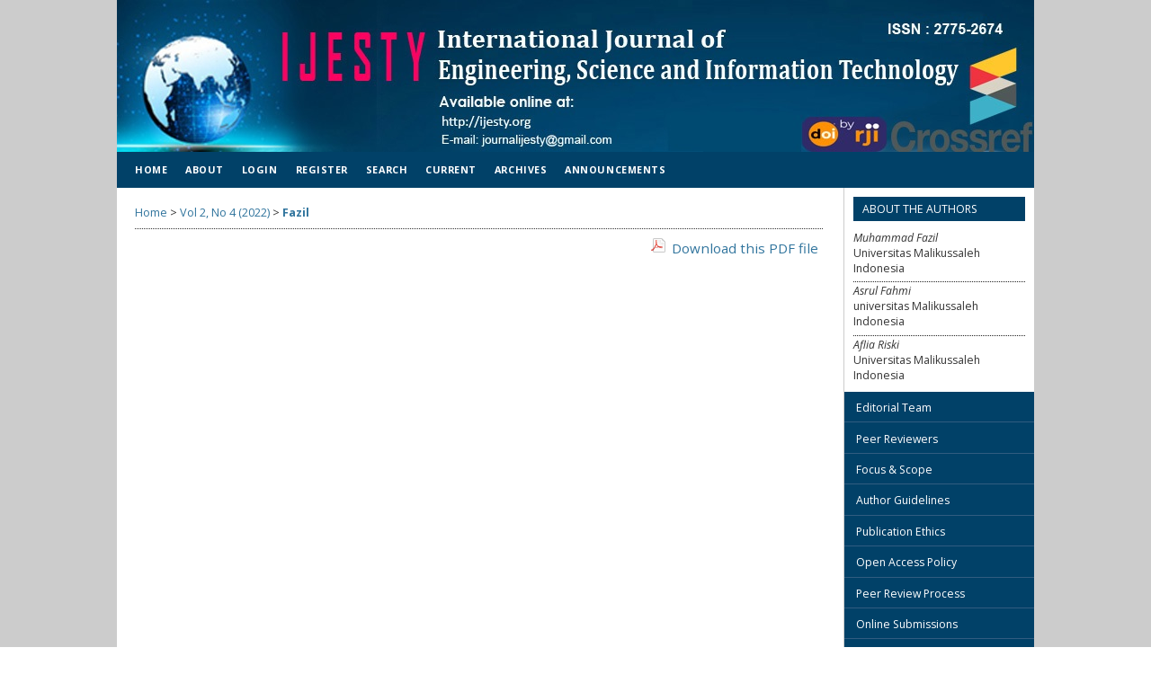

--- FILE ---
content_type: text/html; charset=utf-8
request_url: https://ijesty.org/index.php/ijesty/article/view/324/223
body_size: 10379
content:
<?xml version="1.0" encoding="UTF-8"?>
<!DOCTYPE html PUBLIC "-//W3C//DTD XHTML 1.0 Transitional//EN"
	"http://www.w3.org/TR/xhtml1/DTD/xhtml1-transitional.dtd">
<html xmlns="http://www.w3.org/1999/xhtml" lang="en-US" xml:lang="en-US">
<head>
	<title>Digital Literacy in Building a Smart City at Banda Aceh | Fazil | International Journal of Engineering, Science and Information Technology</title>
	<meta http-equiv="Content-Type" content="text/html; charset=utf-8" />
	<meta name="description" content="Digital Literacy in Building a Smart City at Banda Aceh" />
			<meta name="keywords" content="Strategi, Literasi digital, Development, Smart city" />
	
	<link rel="icon" href="https://ijesty.org/public/journals/1/journalFavicon_en_US.png" type="image/png" />
	<link rel="schema.DC" href="http://purl.org/dc/elements/1.1/" />

	<meta name="DC.Contributor.Sponsor" xml:lang="en" content="Universitas Malikussaleh"/>
	<meta name="DC.Creator.PersonalName" content="Muhammad Fazil"/>
	<meta name="DC.Creator.PersonalName" content="Asrul Fahmi"/>
	<meta name="DC.Creator.PersonalName" content="Aflia Riski"/>
	<meta name="DC.Date.created" scheme="ISO8601" content="2022-11-01"/>
	<meta name="DC.Date.dateSubmitted" scheme="ISO8601" content="2022-10-31"/>
	<meta name="DC.Date.issued" scheme="ISO8601" content="2022-10-31"/>
	<meta name="DC.Date.modified" scheme="ISO8601" content="2022-11-01"/>
	<meta name="DC.Description" xml:lang="en" content=" The commitment to innovative city-based development must begin with the presence of digital communities that become users and take advantage of all the smarts presented in a smart city. Strengthening digitalization in society by utilizing all the technology offered by the government is interesting to study. Banda Aceh is one of the first cities in Aceh Province to implement the bright city concept successfully; the choice in this study is where the digital literacy strategy in urban communities is the focus. This study aims to describe and analyze digital literacy strategies and their obstacles in building a smart city in Banda Aceh City. This study also uses a descriptive qualitative approach with data collection techniques using observation, interviews, and documentation studies. The data analysis technique used in this study is an interactive model through three main things: data reduction, data presentation, and conclusion. The results of the study found that digital literacy in building a smart city in the Banda Aceh City government by; First, Providing Smart City Technical Guidance, developing intelligent city policies and institutions, conducting readiness analysis and setting targets, introducing smart cities through social media, Cooperating with the community and actively descending to the village, as well as cooperating with other work units, and Infrastructure Development. The obstacles include the government, budget, community, and public organizations. Furthermore, some people are less responsive and use digital literacy for people with disabilities. "/>
	<meta name="DC.Format" scheme="IMT" content="application/pdf"/>
	<meta name="DC.Identifier" content="324"/>
	<meta name="DC.Identifier.pageNumber" content="55-60"/>
						<meta name="DC.Identifier.URI" content="https://ijesty.org/index.php/ijesty/article/view/324"/>
	<meta name="DC.Language" scheme="ISO639-1" content="en"/>
	<meta name="DC.Rights" content="Copyright (c) 2022 Muhammad Fazil, Asrul Fahmi, Aflia Riski" />
	<meta name="DC.Rights" content="https://creativecommons.org/licenses/by-sa/4.0"/>
	<meta name="DC.Source" content="International Journal of Engineering, Science and Information Technology"/>
	<meta name="DC.Source.ISSN" content="2775-2674"/>
	<meta name="DC.Source.Issue" content="4"/>	<meta name="DC.Source.URI" content="https://ijesty.org/index.php/ijesty"/>
	<meta name="DC.Source.Volume" content="2"/>						<meta name="DC.Subject" xml:lang="en" content="Strategi, Literasi digital, Development, Smart city"/>
				<meta name="DC.Title" content="Digital Literacy in Building a Smart City at Banda Aceh"/>
		<meta name="DC.Type" content="Text.Serial.Journal"/>
	<meta name="DC.Type.articleType" content="Articles"/>
		<meta name="gs_meta_revision" content="1.1" />
	<meta name="citation_journal_title" content="International Journal of Engineering, Science and Information Technology"/>
	<meta name="citation_issn" content="2775-2674"/>
        <meta name="citation_author" content="Muhammad Fazil"/>
        <meta name="citation_author_institution" content="Universitas Malikussaleh"/>
        <meta name="citation_author" content="Asrul Fahmi"/>
        <meta name="citation_author_institution" content="universitas Malikussaleh"/>
        <meta name="citation_author" content="Aflia Riski"/>
        <meta name="citation_author_institution" content="Universitas Malikussaleh"/>
<meta name="citation_title" content="Digital Literacy in Building a Smart City at Banda Aceh"/>

				<meta name="citation_date" content="2022/11/01"/>
	
	<meta name="citation_volume" content="2"/>
	<meta name="citation_issue" content="4"/>

			<meta name="citation_firstpage" content="55"/>
				<meta name="citation_lastpage" content="60"/>
							<meta name="citation_abstract_html_url" content="https://ijesty.org/index.php/ijesty/article/view/324"/>
	<meta name="citation_language" content="en"/>
						<meta name="citation_keywords" xml:lang="en" content="Strategi, Literasi digital, Development, Smart city"/>
									<meta name="citation_pdf_url" content="https://ijesty.org/index.php/ijesty/article/download/324/223"/>
				

	<link rel="stylesheet" href="https://ijesty.org/lib/pkp/styles/pkp.css" type="text/css" />
	<link rel="stylesheet" href="https://ijesty.org/lib/pkp/styles/common.css" type="text/css" />
	<link rel="stylesheet" href="https://ijesty.org/styles/common.css" type="text/css" />
	<link rel="stylesheet" href="https://ijesty.org/styles/compiled.css" type="text/css" />
	<link rel="stylesheet" href="https://ijesty.org/styles/articleView.css" type="text/css" />
	
	
	
	<link rel="stylesheet" href="https://ijesty.org/styles/sidebar.css" type="text/css" />		<link rel="stylesheet" href="https://ijesty.org/styles/rightSidebar.css" type="text/css" />	
			<link rel="stylesheet" href="https://ijesty.org/public/journals/1/journalStyleSheet.css" type="text/css" />
	
	<!-- Base Jquery -->
	<script type="text/javascript" src="//www.google.com/jsapi"></script>
	<script type="text/javascript">
		// Provide a local fallback if the CDN cannot be reached
		if (typeof google == 'undefined') {
			document.write(unescape("%3Cscript src='https://ijesty.org/lib/pkp/js/lib/jquery/jquery.min.js' type='text/javascript'%3E%3C/script%3E"));
			document.write(unescape("%3Cscript src='https://ijesty.org/lib/pkp/js/lib/jquery/plugins/jqueryUi.min.js' type='text/javascript'%3E%3C/script%3E"));
		} else {
			google.load("jquery", "1.4.4");
			google.load("jqueryui", "1.8.6");
		}
	</script>
	
	<!-- Compiled scripts -->
			
<script type="text/javascript" src="https://ijesty.org/lib/pkp/js/lib/jquery/plugins/jquery.tag-it.js"></script>
<script type="text/javascript" src="https://ijesty.org/lib/pkp/js/lib/jquery/plugins/jquery.cookie.js"></script>

<script type="text/javascript" src="https://ijesty.org/lib/pkp/js/functions/fontController.js"></script>
<script type="text/javascript" src="https://ijesty.org/lib/pkp/js/functions/general.js"></script>
<script type="text/javascript" src="https://ijesty.org/lib/pkp/js/functions/jqueryValidatorI18n.js"></script>

<script type="text/javascript" src="https://ijesty.org/lib/pkp/js/classes/Helper.js"></script>
<script type="text/javascript" src="https://ijesty.org/lib/pkp/js/classes/ObjectProxy.js"></script>
<script type="text/javascript" src="https://ijesty.org/lib/pkp/js/classes/Handler.js"></script>
<script type="text/javascript" src="https://ijesty.org/lib/pkp/js/classes/linkAction/LinkActionRequest.js"></script>
<script type="text/javascript" src="https://ijesty.org/lib/pkp/js/classes/features/Feature.js"></script>

<script type="text/javascript" src="https://ijesty.org/lib/pkp/js/controllers/SiteHandler.js"></script><!-- Included only for namespace definition -->
<script type="text/javascript" src="https://ijesty.org/lib/pkp/js/controllers/UrlInDivHandler.js"></script>
<script type="text/javascript" src="https://ijesty.org/lib/pkp/js/controllers/AutocompleteHandler.js"></script>
<script type="text/javascript" src="https://ijesty.org/lib/pkp/js/controllers/ExtrasOnDemandHandler.js"></script>
<script type="text/javascript" src="https://ijesty.org/lib/pkp/js/controllers/form/FormHandler.js"></script>
<script type="text/javascript" src="https://ijesty.org/lib/pkp/js/controllers/form/AjaxFormHandler.js"></script>
<script type="text/javascript" src="https://ijesty.org/lib/pkp/js/controllers/form/ClientFormHandler.js"></script>
<script type="text/javascript" src="https://ijesty.org/lib/pkp/js/controllers/grid/GridHandler.js"></script>
<script type="text/javascript" src="https://ijesty.org/lib/pkp/js/controllers/linkAction/LinkActionHandler.js"></script>

<script type="text/javascript" src="https://ijesty.org/js/pages/search/SearchFormHandler.js"></script>
<script type="text/javascript" src="https://ijesty.org/js/statistics/ReportGeneratorFormHandler.js"></script>
<script type="text/javascript" src="https://ijesty.org/plugins/generic/lucene/js/LuceneAutocompleteHandler.js"></script>

<script type="text/javascript" src="https://ijesty.org/lib/pkp/js/lib/jquery/plugins/jquery.pkp.js"></script>	
	
	<script type="text/javascript" src="https://ijesty.org/js/relatedItems.js"></script>
	<script type="text/javascript" src="https://ijesty.org/js/inlinePdf.js"></script>
	<script type="text/javascript" src="https://ijesty.org/js/pdfobject.js"></script>

</head>
<body id="pkp-common-openJournalSystems">

<div id="container">

<div id="header">
<div id="headerTitle">
<h1>
	<img src="https://ijesty.org/public/journals/1/pageHeaderTitleImage_en_US.jpg" width="1020" height="169" alt="Page Header" />
</h1>
</div>
</div>

<div id="body">

	<div id="sidebar">
							<div id="rightSidebar">
				
<div class="block" id="sidebarRTAuthorBios">
	<span class="blockTitle">
					About The Authors
			</span>
		<div class="authorBio">
	<p>
		<em>Muhammad Fazil</em>
								<br />Universitas Malikussaleh		<br />Indonesia	</p>

	<p></p>
	</div>
	<div class="separator"></div>
		<div class="authorBio">
	<p>
		<em>Asrul Fahmi</em>
								<br />universitas Malikussaleh		<br />Indonesia	</p>

	<p></p>
	</div>
	<div class="separator"></div>
		<div class="authorBio">
	<p>
		<em>Aflia Riski</em>
								<br />Universitas Malikussaleh		<br />Indonesia	</p>

	<p></p>
	</div>
	
	</div><div class="block custom" id="customblock-Menu">
	<div id="customblock-Menu-Block" class="block custom">
<ul class="sidemenu">
<li><a href="/index.php/ijesty/pages/view/editorial" target="_self">Editorial Team</a></li>
<li><a href="/index.php/ijesty/pages/view/reviewers" target="_blank">Peer Reviewers</a></li>
<li><a href="/index.php/ijesty/about/editorialPolicies#focusAndScope" target="_self">Focus &amp; Scope</a></li>
<li><a href="/index.php/ijesty/about/submissions#authorGuidelines" target="_self">Author Guidelines</a></li>
<li><a href="/index.php/ijesty/about/editorialPolicies#custom-0" target="_self">Publication Ethics</a></li>
<li><a href="/index.php/ijesty/about/editorialPolicies#openAccessPolicy" target="_self">Open Access Policy</a></li>
<li><a href="/index.php/ijesty/about/editorialPolicies#peerReviewProcess" target="_self">Peer Review Process</a></li>
<li><a href="/index.php/ijesty/about/submissions#onlineSubmissions" target="_self">Online Submissions</a></li>
<li><a href="/index.php/ijesty/about/editorialPolicies#custom-1" target="_self">Publication Fees</a></li>
<li><a href="/index.php/ijesty/about/editorialPolicies#custom-2" target="_self">Plagiarism Policy</a></li>
<li><a href="/index.php/ijesty/about/editorialPolicies#custom-3" target="_self">AI Tools Policy</a></li>
<li><a href="/index.php/ijesty/pages/view/indexing" target="_blank">Abstracting &amp; Indexing</a></li>
<li><a href="/index.php/ijesty/about/contact" target="_self">Contact</a></li>
</ul>
</div>
</div>	<div class="block" id="sidebarUser">
			<span class="blockTitle">User</span>
	
												<form method="post" action="https://ijesty.org/index.php/ijesty/login/signIn">
					<table>
						<tr>
							<td><label for="sidebar-username">Username</label></td>
							<td><input type="text" id="sidebar-username" name="username" value="" size="12" maxlength="32" class="textField" /></td>
						</tr>
						<tr>
							<td><label for="sidebar-password">Password</label></td>
							<td><input type="password" id="sidebar-password" name="password" value="" size="12" class="textField" /></td>
						</tr>
						<tr>
							<td colspan="2"><input type="checkbox" id="remember" name="remember" value="1" /> <label for="remember">Remember me</label></td>
						</tr>
						<tr>
							<td colspan="2"><input type="submit" value="Login" class="button" /></td>
						</tr>
					</table>
				</form>
						</div><div class="block custom" id="customblock-Tool">
	<p style="text-align: left;"><span class="blockTitle"><strong>ARTICLE TEMPLATE</strong><br /></span></p>
<center>
<div id="customblock-Template" class="block custom">
<p><a href="/files/IJESTY%20template%20format-2025.docx" target="_blank"> <img style="display: block; margin-left: auto; margin-right: auto;" src="/images/Template1.jpg" alt="" height="48" border="0" /></a></p>
</div>
</center>
<p style="text-align: left;"><span class="blockTitle"><strong>TOOLS</strong><br /></span></p>
<p align="center"><a href="https://www.mendeley.com/download-mendeley-desktop/" target="_blank"> <img src="/images/mendeley.png" alt="" height="51" border="0" /></a></p>
<p align="center"><a href="http://www.ithenticate.com/" target="_blank"> <img src="/images/Logo-Ithen.jpg" alt="" height="51" border="0" /></a></p>
<p align="center"><a href="https://www.grammarly.com/" target="_blank"> <img src="/images/Logo-Grammarly.jpg" alt="" height="51" border="0" /></a></p>
<p align="center"><a href="https://www.turnitin.com/" target="_blank"> <img src="/images/Logo-Turnitin.jpg" alt="" width="152" height="51" border="0" /></a></p>
<p align="center"><a href="https://quillbot.com/" target="_blank"><img src="/public/site/images/dahlan/quilbot1.jpg" alt="" width="152" height="51" /></a></p>
<p align="center"><a href="https://www.zotero.org/" target="_blank"><img src="/public/site/images/dahlan/zotero.png" alt="" width="152" height="51" border="0" /></a></p>
<p align="center"><a href="https://endnote.com/" target="_blank"><img src="/public/site/images/dahlan/endnote.png" alt="" width="152" height="51" border="0" /></a></p>
</div>	<div class="block custom" id="customblock-Indexed">
	<p style="text-align: left;" align="center"><span class="blockTitle"><strong>CURRENT INDEXING</strong></span></p>
<p style="text-align: center;"><a href="/index.php/ijesty/index"><img src="/public/site/images/dahlan/scopus2.png" alt="" width="148" height="51" border="0" /></a><a href="https://contrimetric.com/" target="_blank"><img src="/public/site/images/dahlan/contrimetrics.png" alt="" width="148" height="51" border="0" /></a></p>
<p style="text-align: center;"><a href="https://research.ebsco.com/c/ylm4lv/search/results?q=ijesty&amp;autocorrect=y&amp;expanders=fullText&amp;expanders=concept&amp;limiters=RV%3AY&amp;resetPageNumber=true&amp;searchMode=all&amp;searchSegment=all-results"><img src="/public/site/images/dahlan/ebsco-index.png" alt="" width="148" height="51" /></a></p>
<p style="text-align: center;"><a href="https://sinta.kemdiktisaintek.go.id/journals/profile/12205"><img src="/public/site/images/dahlan/sinta-4.png" alt="" /></a></p>
<p style="text-align: center;"><a href="https://scholar.google.com/citations?hl=en&amp;authuser=4&amp;user=Po8hpaYAAAAJ" target="_blank"><img src="/images/googlescholar.png" alt="" height="51" border="0" /></a></p>
<p style="text-align: center;"><a href="https://search.crossref.org/?q=2775-2674&amp;from_ui=yes" target="_blank"> <img style="display: block; margin-left: auto; margin-right: auto;" src="/images/crossref.png" alt="" width="148" height="51" border="0" /></a></p>
<p style="text-align: center;"><a href="https://app.dimensions.ai/discover/publication?search_mode=content&amp;and_facet_source_title=jour.1407722" target="_blank"><img src="https://www.dimensions.ai/wp-content/themes/dimensions-2023.1/dist/images/dimensions-2024-logo.png" alt="" width="148" height="51" border="0" /></a></p>
<p style="text-align: center;"><a href="https://journals.indexcopernicus.com/search/journal/issue?issueId=all&amp;journalId=68809" target="_blank"> <img src="/images/copernicus.png" alt="" width="148" height="51" border="0" /></a></p>
<p style="text-align: center;"><a href="https://academic.microsoft.com/search?q=Determinant Analysis Of Conflict On Project Results In Aceh Province&amp;f=&amp;orderBy=0&amp;skip=0&amp;take=10" target="_blank"> <img src="/images/mas.png" alt="" height="51" border="0" /></a></p>
<p style="text-align: center;"><a href="https://www.scilit.net/journal/6133414" target="_blank"><img src="https://www.scilit.com/_ipx/s_240x96/scilit.svg" alt="" width="148" height="51" border="0" /></a></p>
<p style="text-align: center;"><a href="https://catalogue.leidenuniv.nl/discovery/search?vid=31UKB_LEU:UBL_V1&amp;pcAvailability=true&amp;tab=Everything&amp;offset=0&amp;query=any,contains,2775-2674"> <img src="/public/site/images/dahlan/leiden-index.png" alt="" width="148" height="51" /></a></p>
<p style="text-align: center;"><a href="https://europub.co.uk/journals/30041"> <img src="/public/site/images/dahlan/europub-index.png" alt="" width="148" height="51" /></a></p>
<p style="text-align: left;"><a href="https://garuda.kemdiktisaintek.go.id/journal/view/21071" target="_blank"> <img style="display: block; margin-left: auto; margin-right: auto;" src="/images/logo-garuda.jpg" alt="" width="148" height="51" border="0" /></a><strong><a href="https://portal.issn.org/resource/ISSN/2775-2674" target="_blank"><span style="font-size: small; color: #00f;"><img style="display: block; margin-left: auto; margin-right: auto;" src="/images/road.png" alt="" width="148" height="51" border="0" /></span></a></strong><span style="font-size: small;"><strong> <a href="https://independent.academia.edu/IjestyJournal" target="_blank"> <img style="display: block; margin-left: auto; margin-right: auto;" src="/images/logo-academia.jpg" alt="" width="148" height="51" border="0" /></a></strong></span><span style="font-size: small;"><strong><a href="https://moraref.kemenag.go.id/archives/journal/99210887629376770" target="_blank"><img style="display: block; margin-left: auto; margin-right: auto;" src="/images/Moraref.png" alt="" width="148" height="52" border="0" /></a></strong></span></p>
<p style="text-align: left;"><span style="font-size: small;"><strong><br /></strong></span></p>
</div>	<div class="block custom" id="customblock-Visitor">
	<p><span class="blockTitle"><strong>VISITOR STATISTICS</strong></span></p>
<p><a href="https://info.flagcounter.com/JDNv"><img src="https://s01.flagcounter.com/count2/JDNv/bg_FFFFFF/txt_000000/border_CCCCCC/columns_2/maxflags_40/viewers_IJESTY+Visitors/labels_1/pageviews_1/flags_0/percent_0/" alt="Flag Counter" border="0" /></a></p>
<!-- Default Statcounter code for IJESTY JOURNAL
http://ijesty.org/index.php/ijesty -->
<script type="text/javascript">// <![CDATA[
var sc_project=12349006; 
var sc_invisible=0; 
var sc_security="81f0ee41"; 
var sc_https=1; 
var scJsHost = "https://";
document.write("<sc"+"ript type='text/javascript' src='" + scJsHost+
"statcounter.com/counter/counter.js'></"+"script>");
// ]]></script>
<noscript>&amp;amp;amp;amp;amp;amp;amp;amp;amp;amp;amp;amp;amp;amp;amp;amp;amp;amp;amp;amp;amp;amp;amp;amp;amp;amp;amp;amp;amp;amp;amp;amp;amp;lt;div class="statcounter"&amp;amp;amp;amp;amp;amp;amp;amp;amp;amp;amp;amp;amp;amp;amp;amp;amp;amp;amp;amp;amp;amp;amp;amp;amp;amp;amp;amp;amp;amp;amp;amp;amp;gt;&amp;amp;amp;amp;amp;amp;amp;amp;amp;amp;amp;amp;amp;amp;amp;amp;amp;amp;amp;amp;amp;amp;amp;amp;amp;amp;amp;amp;amp;amp;amp;amp;amp;lt;a title="Web Analytics" href="https://statcounter.com/" target="_blank"&amp;amp;amp;amp;amp;amp;amp;amp;amp;amp;amp;amp;amp;amp;amp;amp;amp;amp;amp;amp;amp;amp;amp;amp;amp;amp;amp;amp;amp;amp;amp;amp;amp;gt;&amp;amp;amp;amp;amp;amp;amp;amp;amp;amp;amp;amp;amp;amp;amp;amp;amp;amp;amp;amp;amp;amp;amp;amp;amp;amp;amp;amp;amp;amp;amp;amp;amp;lt;img class="statcounter" src="https://c.statcounter.com/12349006/0/81f0ee41/0/" alt="Web Analytics"&amp;amp;amp;amp;amp;amp;amp;amp;amp;amp;amp;amp;amp;amp;amp;amp;amp;amp;amp;amp;amp;amp;amp;amp;amp;amp;amp;amp;amp;amp;amp;amp;amp;gt;&amp;amp;amp;amp;amp;amp;amp;amp;amp;amp;amp;amp;amp;amp;amp;amp;amp;amp;amp;amp;amp;amp;amp;amp;amp;amp;amp;amp;amp;amp;amp;amp;amp;lt;/a&amp;amp;amp;amp;amp;amp;amp;amp;amp;amp;amp;amp;amp;amp;amp;amp;amp;amp;amp;amp;amp;amp;amp;amp;amp;amp;amp;amp;amp;amp;amp;amp;amp;gt;&amp;amp;amp;amp;amp;amp;amp;amp;amp;amp;amp;amp;amp;amp;amp;amp;amp;amp;amp;amp;amp;amp;amp;amp;amp;amp;amp;amp;amp;amp;amp;amp;amp;lt;/div&amp;amp;amp;amp;amp;amp;amp;amp;amp;amp;amp;amp;amp;amp;amp;amp;amp;amp;amp;amp;amp;amp;amp;amp;amp;amp;amp;amp;amp;amp;amp;amp;amp;gt;</noscript><!-- End of Statcounter Code -->
<script id="clstr_globe" type="text/javascript" src="https://clustrmaps.com/globe.js?d=6SWlbmNywub2oIXoAGnSZ5TvpQusSD8yVsKS7yOkDLY"></script>
<p><a href="https://statcounter.com/p12349006/?guest=1" target="_blank"> <img style="display: block; margin-left: auto; margin-right: auto;" src="https://www.statcounter.com/images/logo_gs_chart.png" alt="" width="187" height="62" border="0" /></a></p>
<p><a href="https://statcounter.com/p12349006/?guest=1" target="_blank"><br /></a></p>
<script id="clstr_globe" type="text/javascript" src="http://clustrmaps.com/globe.js?d=CxNl4YdNXKPQ9O47Yq7qUrT7ZH_VJPEp-vqKqm9kBvo"></script>
<p style="text-align: left;" align="center"><span class="blockTitle"><strong>SUPPORT BY</strong></span></p>
<p><a href="https://relawanjurnal.id/" rel="noopener" target="_blank"> <img style="display: block; margin-left: auto; margin-right: auto;" src="/images/rji2.png" alt="" width="150" height="60" border="0" /></a></p>
<p><a href="https://unimal.ac.id/" rel="noopener" target="_blank"> <img style="display: block; margin-left: auto; margin-right: auto;" src="/images/logo_unimal_3.png" alt="" width="150" height="60" border="0" /></a></p>
<p><a href="https://sesspub.org/" rel="noopener" target="_blank"> <img style="display: block; margin-left: auto; margin-right: auto;" src="https://sesspub.org/wp-content/uploads/2020/09/seulanga_logo_hor.png" alt="" width="150" height="60" border="0" /><br /></a></p>
<p style="text-align: left;" align="center"><span class="blockTitle"><strong> ISSN BARCODE</strong></span></p>
<p align="center"><a href="http://u.lipi.go.id/1612541683" rel="noopener" target="_blank"> <img style="display: block; margin-left: auto; margin-right: auto;" src="/images/1612541683.png" alt="" width="150" height="80" border="0" /><br /> </a> <a href="https://portal.issn.org/resource/ISSN/2775-2674" target="_blank"> <img src="/images/issn.png" alt="" width="153" height="50" /></a></p>
</div>	<div class="block" id="sidebarKeywordCloud">
	<span class="blockTitle">Keywords</span>
			<a href="https://ijesty.org/index.php/ijesty/search?subject=6G%20Communication%2C%20Network%20Optimisation%2C%20Machine%20Learning%2C%20Deep%20Learning%2C%20Edge%20Intelligence"><span style="font-size: 75%;">6G Communication, Network Optimisation, Machine Learning, Deep Learning, Edge Intelligence</span></a>
			<a href="https://ijesty.org/index.php/ijesty/search?subject=6G%20Networks%2C%20Massive%20IoT%2C%20Energy-Efficient%20Protocols%2C%20Non-Orthogonal%20Multiple%20Access%2C%20Energy%20Harvesting"><span style="font-size: 75%;">6G Networks, Massive IoT, Energy-Efficient Protocols, Non-Orthogonal Multiple Access, Energy Harvesting</span></a>
			<a href="https://ijesty.org/index.php/ijesty/search?subject=Activity%2C%20City%2C%20Transportation%2C%20Analytical%20Hierarchy%20Process"><span style="font-size: 125%;">Activity, City, Transportation, Analytical Hierarchy Process</span></a>
			<a href="https://ijesty.org/index.php/ijesty/search?subject=Biomaterial%20Supercapacitors%2C%20Artificial%20Intelligence%2C%203D%20Printing%2C%20Energy%20Storage%2C%20Sustainability"><span style="font-size: 75%;">Biomaterial Supercapacitors, Artificial Intelligence, 3D Printing, Energy Storage, Sustainability</span></a>
			<a href="https://ijesty.org/index.php/ijesty/search?subject=Cloud%20Storage%2C%20STEM%2C%20Education%2C%20Project-Based%20Learning"><span style="font-size: 75%;">Cloud Storage, STEM, Education, Project-Based Learning</span></a>
			<a href="https://ijesty.org/index.php/ijesty/search?subject=Decentralized%20Finance%2C%20Development%2C%20Analysis%2C%20Research%20Trends%2C%20VOSviewer"><span style="font-size: 75%;">Decentralized Finance, Development, Analysis, Research Trends, VOSviewer</span></a>
			<a href="https://ijesty.org/index.php/ijesty/search?subject=Ethical%20AI%2C%20Energy%20Management%20Systems%2C%20Reinforcement%20Learning%2C%20Federated%20Learning%2C%20Smart%20Grid"><span style="font-size: 75%;">Ethical AI, Energy Management Systems, Reinforcement Learning, Federated Learning, Smart Grid</span></a>
			<a href="https://ijesty.org/index.php/ijesty/search?subject=Hospital%2C%20Waste%2C%20Management%2C%20Engineering%2C%20Patients"><span style="font-size: 75%;">Hospital, Waste, Management, Engineering, Patients</span></a>
			<a href="https://ijesty.org/index.php/ijesty/search?subject=Internet%20of%20Medical%20Things%2C%20Body%20Sensor%20Network%2C%20Remote%20Monitoring%20System%2C%20Neurological%20Disorder%2C%20Health%20Issues"><span style="font-size: 125%;">Internet of Medical Things, Body Sensor Network, Remote Monitoring System, Neurological Disorder, Health Issues</span></a>
			<a href="https://ijesty.org/index.php/ijesty/search?subject=Multi-Hop%20Transmission%2C%20Oracle%20APEX%2C%20IoT%20Feedback%20Loops%2C%20Signal%20Propagation%20Simulation"><span style="font-size: 75%;">Multi-Hop Transmission, Oracle APEX, IoT Feedback Loops, Signal Propagation Simulation</span></a>
			<a href="https://ijesty.org/index.php/ijesty/search?subject=Nanophotonic%20Crystals%2C%20AI-Driven%20Self-Assembly%2C%20Optical%20Computing%2C%20Refractive%20Index%20Tuning%2C%20Photonic%20Neural%20Networks"><span style="font-size: 75%;">Nanophotonic Crystals, AI-Driven Self-Assembly, Optical Computing, Refractive Index Tuning, Photonic Neural Networks</span></a>
			<a href="https://ijesty.org/index.php/ijesty/search?subject=Occupational%20Health%2C%20Physical%20Recovery%2C%20Stress%2C%20Therapy%2C%20Well-being"><span style="font-size: 125%;">Occupational Health, Physical Recovery, Stress, Therapy, Well-being</span></a>
			<a href="https://ijesty.org/index.php/ijesty/search?subject=PCOS%2C%20PPD%2C%20LR%2C%20Na%C3%AFve%20Bayes%2C%20SVM"><span style="font-size: 75%;">PCOS, PPD, LR, Naïve Bayes, SVM</span></a>
			<a href="https://ijesty.org/index.php/ijesty/search?subject=PRISMA%2C%20Health%20Outcomes%2C%20Relevant%20Articles%2C%20Clinical"><span style="font-size: 75%;">PRISMA, Health Outcomes, Relevant Articles, Clinical</span></a>
			<a href="https://ijesty.org/index.php/ijesty/search?subject=Propagation%20Faults%2C%20Streaming%20Resilience%2C%20Low-Bandwidth%20Infrastructure%2C%20Simulation-Based%20Analysis%2C%20Educational%20Technology."><span style="font-size: 75%;">Propagation Faults, Streaming Resilience, Low-Bandwidth Infrastructure, Simulation-Based Analysis, Educational Technology.</span></a>
			<a href="https://ijesty.org/index.php/ijesty/search?subject=Quantum%20AI%2C%20Nano%20Magnetic%20Sensors%2C%20Biomedical%20Imaging%2C%20Noise%20Suppression%2C%20Quantum%20Classical%20Computing"><span style="font-size: 75%;">Quantum AI, Nano Magnetic Sensors, Biomedical Imaging, Noise Suppression, Quantum Classical Computing</span></a>
			<a href="https://ijesty.org/index.php/ijesty/search?subject=Social%20Media%2C%20Digital%20Marketing%2C%20Consumer%20Behavior%2C%20Bibliometric%20Analysis%2C%20Marketing%20Strategy"><span style="font-size: 75%;">Social Media, Digital Marketing, Consumer Behavior, Bibliometric Analysis, Marketing Strategy</span></a>
			<a href="https://ijesty.org/index.php/ijesty/search?subject=Soft%20Intronis%2C%20Biocompatible%20Energy%20Storage%2C%20Artificial%20Intelligence%2C%20Biofuel%20Cells%2C%20Piezoelectric%20Nanogenerators"><span style="font-size: 75%;">Soft Intronis, Biocompatible Energy Storage, Artificial Intelligence, Biofuel Cells, Piezoelectric Nanogenerators</span></a>
			<a href="https://ijesty.org/index.php/ijesty/search?subject=Soft%20Robotics%2C%20Quantum%20Computing%2C%20Reservoir%20Computing%2C%20Neuromorphic%20Processing%2C%20Sensorimotor%20Learning"><span style="font-size: 75%;">Soft Robotics, Quantum Computing, Reservoir Computing, Neuromorphic Processing, Sensorimotor Learning</span></a>
			<a href="https://ijesty.org/index.php/ijesty/search?subject=Swarm%20Intelligence%2C%20Smart%20Cities%2C%20Renewable%20Energy%2C%20Resource%20Allocation%2C%20Edge%20Computing"><span style="font-size: 75%;">Swarm Intelligence, Smart Cities, Renewable Energy, Resource Allocation, Edge Computing</span></a>
			<a href="https://ijesty.org/index.php/ijesty/search?subject=Weeds%2C%20Arabica%20Coffee%20Plantation%2C%20Organic%2C%20Conventional"><span style="font-size: 75%;">Weeds, Arabica Coffee Plantation, Organic, Conventional</span></a>
	</div><div class="block" id="sidebarInformation">
	<span class="blockTitle">Information</span>
	<ul>
		<li><a href="https://ijesty.org/index.php/ijesty/information/readers">For Readers</a></li>		<li><a href="https://ijesty.org/index.php/ijesty/information/authors">For Authors</a></li>		<li><a href="https://ijesty.org/index.php/ijesty/information/librarians">For Librarians</a></li>	</ul>
</div>


<div class="block" id="sidebarNavigation">
	<span class="blockTitle">Journal Content</span>

	
	
	<form id="simpleSearchForm" action="https://ijesty.org/index.php/ijesty/search/search">
				<table id="simpleSearchInput">
			<tr>
				<td>
													<label for="simpleQuery">Search <br />
					<input type="text" id="simpleQuery" name="simpleQuery" size="15" maxlength="255" value="" class="textField" /></label>
								</td>
			</tr>
			<tr>
				<td><label for="searchField">
				Search Scope
				<br />
				<select id="searchField" name="searchField" size="1" class="selectMenu">
					<option label="All" value="query">All</option>
<option label="Authors" value="authors">Authors</option>
<option label="Title" value="title">Title</option>
<option label="Abstract" value="abstract">Abstract</option>
<option label="Index terms" value="indexTerms">Index terms</option>
<option label="Full Text" value="galleyFullText">Full Text</option>

				</select></label>
				</td>
			</tr>
			<tr>
				<td><input type="submit" value="Search" class="button" /></td>
			</tr>
		</table>
	</form>

	<br />

		<span class="blockSubtitle">Browse</span>
	<ul>
		<li><a href="https://ijesty.org/index.php/ijesty/issue/archive">By Issue</a></li>
		<li><a href="https://ijesty.org/index.php/ijesty/search/authors">By Author</a></li>
		<li><a href="https://ijesty.org/index.php/ijesty/search/titles">By Title</a></li>
		
			</ul>
	</div>

			</div>
			</div>

<div id="main">

<div id="navbar">
	<ul class="menu">
		<li id="home"><a href="https://ijesty.org/index.php/ijesty/index">Home</a></li>
		<li id="about"><a href="https://ijesty.org/index.php/ijesty/about">About</a></li>

					<li id="login"><a href="https://ijesty.org/index.php/ijesty/login">Login</a></li>
							<li id="register"><a href="https://ijesty.org/index.php/ijesty/user/register">Register</a></li>
												<li id="search"><a href="https://ijesty.org/index.php/ijesty/search">Search</a></li>
		
					<li id="current"><a href="https://ijesty.org/index.php/ijesty/issue/current">Current</a></li>
			<li id="archives"><a href="https://ijesty.org/index.php/ijesty/issue/archive">Archives</a></li>
		
					<li id="announcements"><a href="https://ijesty.org/index.php/ijesty/announcement">Announcements</a></li>
				

								</ul>
</div>
<div id="breadcrumb">
	<a href="https://ijesty.org/index.php/ijesty/index" target="_parent">Home</a> &gt;
	<a href="https://ijesty.org/index.php/ijesty/issue/view/17" target="_parent">Vol 2, No 4 (2022)</a> &gt;	<a href="https://ijesty.org/index.php/ijesty/article/view/324/223" class="current" target="_parent">Fazil</a>
</div>

<div id="content">


			
<div id="pdfDownloadLinkContainer">
	<a class="action pdf" id="pdfDownloadLink" target="_parent" href="https://ijesty.org/index.php/ijesty/article/download/324/223">Download this PDF file</a>
</div>


<iframe src="//docs.google.com/viewer?url=https%3A%2F%2Fijesty.org%2Findex.php%2Fijesty%2Farticle%2FviewFile%2F324%2F223&embedded=true" style="width:100%; height:800px;" frameborder="0"></iframe>	
						






<div class="separator"></div>

<h3>Refbacks</h3>

<ul>
				<li>There are currently no refbacks.</li>
	</ul>


			<br /><br/>
		Copyright (c) 2022 Muhammad Fazil, Asrul Fahmi, Aflia Riski
		

<br /><br />
<div><strong><strong><span lang="en">International Journal of Engineering, Science, and Information Technology (IJESTY) eISSN <a href="https://portal.issn.org/resource/ISSN/2775-2674" target="_blank">2775-2674</a><br /></span></strong></strong></div><div id="pageFooter"><div id="pageFooter"><p id="tinymce" class="mceContentBody " dir="ltr">Published by Malikussaleh University, Indonesia</p><p class="mceContentBody " dir="ltr">Editor E-mail:<strong> <a href="mailto:journalijesty@gmail.com">journalijesty@gmail.com</a></strong></p></div></div><div id="pageFooter"><div id="pageFooter"><p class="mceContentBody " dir="ltr"><img src="/public/site/images/dahlan/cc-by.png" alt="" width="85" height="44" /><br />The works in<strong> the IJESTY Journal</strong> are licensed under a <a href="https://creativecommons.org/licenses/by/4.0/" target="_blank">Creative Commons Attribution 4.0 International Public License</a> (CC BY 4.0).</p></div></div>
</div><!-- content -->
</div><!-- main -->
</div><!-- body -->



</div> <!-- container -->
</body>
</html>
<script src="https://static.contrimetric.com/widget_online/1935235321614594145/1935235368180158874/contrimetric_widget.min.js"defer></script>

--- FILE ---
content_type: text/css
request_url: https://ijesty.org/public/journals/1/journalStyleSheet.css
body_size: 2273
content:
/**
 *
 * Open Journal Systems
 * Copyright (c) 2013-2016 Simon Fraser University Library
 * Copyright (c) 2003-2016 John Willinsky
 * IJESTY Theme Stylesheet.
 * Ver 1.0.0.4 (2016-09-02)
 * Copyright (c) themeOJS.com | Relawan Jurnal Indonesia | RJI Aceh
 * Designed for IJESTY (2020-06-28) oleh Mursalin | Dosen Universitas Malikussaleh | Tutor RJI Wilayah Aceh |
 *
 * Credits:
 * Background pattern from subtlepatterns.com
 *
 **/
@import url(//fonts.googleapis.com/css?family=Open+Sans:400,700,700italic,400italic);
@import url(//fonts.googleapis.com/css?family=Cuprum:400,400italic,700,700italic);
#headerTitle,#navbar {
 width:1020px
}
#header {
 background-color:transparent;
 padding-bottom:40px
}
#navbar {
 background-color:#014168;
 background-repeat:repeat-x;
 border:0;
 height:40px;
 margin-bottom:10px;
 margin-left:0!important;
 padding:0;
 text-align:left
}
#navbar ul {
 margin:0;
 padding:0 0 0 10px
}
#navbar ul li {
 float:left;
 margin:0;
 padding:0
}
#navbar a,#navbar a:link,#navbar a:visited {
 color:#fff;
 display:inline-block;
 font-size:.6em;
 font-weight:700;
 line-height:40px;
 margin:0;
 padding-left:10px;
 padding-right:10px
}
#navbar a::after,#navbar a::before {
 content:"";
 display:block;
 height:30px;
 position:absolute;
 top:5px;
 width:1px
}
#navbar a::before {
 background:-moz-linear-gradient(center top,rgba(0,0,0,0),#000,rgba(0,0,0,0)) rgba(0,0,0,0);
 margin-left:-10px;
 opacity:.15
}
#navbar a::after {
 background:-moz-linear-gradient(center top,rgba(255,255,255,.01),#fff,rgba(255,255,255,.01)) rgba(0,0,0,0);
 margin-left:-9px;
 opacity:.35
}
#navbar li:first-child a::after,#navbar li:first-child a::before {
 background-color:#000;
 display:none
}
#navbar a:hover {
 background:#f9a607;
 text-shadow:1px 1px #e0320a;
}
#body,#header,#main,#navbar,#sidebar {
 display:inline-block!important
}
#header,#main,#navbar,ul.sidemenu li:before {
 display:none
}
#body,#main,body {
 background-color:#fff
}
#additionalHomeContent,#announcementsHome,#navbar {
 clear:both
}
#container,#headerTitle {
 margin:0 auto;
 display:inline-block
}
#announcements,#container {
 width:auto
}
#body,#container,#headerTitle,#headerTitle img {
 display:inline-block
}
body {
 color:#333;
 font-family:'Open Sans',sans-serif;
 font-size:18px
}
a:active,a:link,a:visited {
 color:#30749d;
 text-decoration:none
}
#navbar a:active,a:hover {
 background:rgba(0,0,0,0);
 text-decoration:underline
}
#container {
  margin:0 auto;
  padding:0;
  background-color:#ccc;
  background-image:none;
  width:auto;
  min-width:730px!important;
  text-align:center;
  display:inline-block
}
#header h1 {
 color:#111;
 font-family:Georgia,"Times New Roman",Times,serif;
 font-size:1.4em;
 font-weight:400;
 letter-spacing:1px;
 line-height:120px;
 padding:0;
 text-shadow:1px 1px #fff
}
#headerTitle img {
 float:left;
 margin-right:20px
}
#body {
 margin:-40px auto 0;
 width:1020px!important;
 padding-bottom:20px
}
#main {
 float:left;
 margin-left:0;
 margin-right:0!important;
 overflow:visible!important;
 padding:0;
 position:relative;
 width:805px
}
#content h1,#content h2,#content h3,#content h4,#main>h2 {
 color:#30749d;
 font-family:Cuprum,sans-serif;
 font-weight:700
}
#content {
 border-top:0 dotted #000
}
ul.sidemenu li a,ul.sidemenu li:first-child a {
 border-top:1px solid #014168;
}
ul.sidemenu {
 padding-left:0!important;
 margin:-10px -10px 0
}
ul.sidemenu li {
 padding:0
}
ul.sidemenu li a {
 background:#014168;
 border-bottom:1px solid #315c80;
 color:#fff;
 display:block;
 padding:.66em 10px .6em 13px;
 text-decoration:none
}
#leftSidebar {
 display:none;
 border-right:1px solid #ccc;
 float:left;
 width:0
}
ul.sidemenu li:last-child a {
 border-bottom:0
}
ul.sidemenu li a:hover {
 background-color:#f9a607;
 text-decoration:underline
}
#breadcrumb {
 margin:0 20px;
 padding:.7em 0;
 border-bottom:1px dotted #333
}
#content,#main>h2 {
 padding-left:20px;
 padding-right:20px
}
#cpr {
 border:0 #fff
}
#leftSidebar,#rightSidebar {
 font-size:.68em;
 height:100%;
 margin-left:0;
 margin-right:0;
 overflow:hidden;
 padding:50px 10px 10px
}
#rightSidebar {
 border-left:1px solid #ccc;
 float:right;
 width:191px;
 background:0 0
}
#leftSidebar div.block,#rightSidebar div.block {
 border:0;
 color:inherit;
 padding:0 0 10px;
 margin-bottom:10px
}
#leftSidebar div.block span.blockTitle,#rightSidebar div.block span.blockTitle,#sidebarDevelopedBy.block,#sidebarHelp.block {
 color:#fff;
 display:block;
 letter-spacing:0;
 margin-bottom:10px;
 background:#014168;
 padding:.4em 10px!important;
 text-transform:uppercase
}
#sidebarDevelopedBy.block a,#sidebarHelp.block a {
 color:#fff;
 text-transform:uppercase;
 text-decoration:underline
}
#content h4 a,input[type=button],input[type=submit],table.tocArticle a {
 text-decoration:none
}
.block p {
 margin:0!important
}
.block ul {
 list-style:none;
 padding-left:1.2em
}
.block li:before {
 content:"\00BB";
 display:block;
 height:0;
 left:-1em;
 position:relative;
 width:0
}
.banner-img,.indexers a,.intro {
 display:inline-block
}
#sidebarFontSize.block {
 padding-bottom:35px!important
}
table.tocArticle:nth-child(2n+1) tr {
 background-color:#f0f0ff
}
table.tocArticle:nth-child(2n) tr {
 background-color:#f4f4f4
}
table.tocArticle tr:hover {
 background-color:#ffedcc
}
table.tocArticle td {
 padding:5px 10px
}
.tocTitle {
 font-weight:700
}
td.tocGalleys {
 padding-right:10px
}
#content ul.menu {
 margin:0
}
#content ul.menu li {
 background-image:linear-gradient(to bottom,#2651ff 0,#4f72ff 100%);
 background-repeat:repeat-x;
 border-radius:3px;
 padding:5px 8px
}
#content ul.menu li.current,#content ul.menu li:hover {
 background-image:linear-gradient(to bottom,#ec790f 0,#f28c31 100%);
 background-repeat:repeat-x
}
#content ul.menu a {
 color:#fff
}
#content ul.menu a:hover {
 color:#ff0
}
input.textField,input.uploadField,select.selectMenu,textarea.textArea {
 background-color:#f1f1f1;
 border:1px solid #aaa;
 color:#444;
 padding:.3em
}
input.textField:focus,input.uploadField:focus,select.selectMenu:focus,textarea.textArea:focus {
 border:1px solid #0d355e
}
input[type=button],input[type=submit] {
 background-image:linear-gradient(to bottom,#ddd 0,#c4c4c4 100%);
 background-repeat:repeat-x;
 border:1px solid #9d9d9d;
 border-radius:2px;
 color:#444;
 padding:3px 5px;
 text-shadow:1px 1px #f6f6f6
}
input[type=button]:hover,input[type=submit]:hover {
 background-image:linear-gradient(to bottom,#c4c4c4 0,#aaa 100%);
 background-repeat:repeat-x;
 cursor:pointer;
 text-decoration:none
}
input.defaultButton {
 color:#2b2b2b;
 font-weight:700
}
div.separator {
 border-bottom:1px dotted #222
}
.banner-img {
 margin-bottom:10px
}
.banner-img:hover {
 opacity:.7;
 filter:alpha(opacity=70)
}
.indexers {
 margin:10px 0
}
.indexers a {
 border:2px solid transparent;
 padding:5px 3px
}
.indexers a:hover {
 background:0 0;
 border:2px dotted navy;
 opacity:.75;
 filter:alpha(opacity=75)
}
.indexers a img {
 height:38px
}
a img {
 border:0
}
div.thickSeparator {
 margin-bottom:10px
}
span.highlight {
 background-color:#ffff80
}
.intro {
 background-color:#fff2db;
 border:1px dotted Orange;
 padding:10px
}
.intro ul {
 margin:0;
 padding-left:1em
}
.highlight {
 background-color:ivory;
 border:1px dashed #ffa851;
 padding-bottom:6px;
 padding-top:6px
}
.issueCoverImage {
 border:1px solid #fff;
 margin:0;
 padding:0
}
.issueCoverImage img {
 border:0 solid #fff;
 box-shadow:4px 4px 6px #aaa;
 margin:1em 2em 1em 0;
 width:100px
}
.cover-image-intro {
 border:1px solid #eee;
 box-shadow:1px 1px 12px #ccc;
 margin:0 0 0 1em;
 width:100px
}
.color-box {
 display:block;
 float:left;
 height:40px;
 margin-right:5px;
 width:60px
}
.color1 {
 background-color:#0d355e
}
.color1-light {
 background-color:#f0f0ff
}
.color2 {
 background-color:Orange
}
.color2-light {
 background-color:#ffedcc
}
.color-grey-light {
 background-color:#f4f4f4
}
#journalDescription {
 float:left;
 width:60%
}
#homepageImage {
 float:right;
 width:38%;
 margin-bottom:10px
}
#homepageImage img {
 height:auto;
 max-width:100%;
 margin-top:-1em
}
#setupForm #homepageImage,#setupForm #journalDescription {
 width:100%
}
#setupForm #homepageImage img {
 margin-left:0;
 margin-top:0
}
.articleDOI,.tocAuthors,.tocDOI {
 margin-top:4px;
 padding-left:30px
}
#body {
 display:none
}
#setupForm .uploadField {
 width:400px!important;
 margin-right:10px;
 float:left!important
}
#sidebar {
 float:right
}
.articleDOI,.tocDOI {
 background:url(http://journalregister.iainsalatiga.ac.id/public/site/images/register/icon-doi.png) 1px 2px no-repeat rgba(0,0,0,0)
}
.tocAuthors {
 background:url(http://journalregister.iainsalatiga.ac.id/public/site/images/register/icon-group.png) 1px 2px no-repeat rgba(0,0,0,0);
 font-style:italic;
 padding-bottom:5px
}
.tocGaleyPdf {
 background:url(http://journalregister.iainsalatiga.ac.id/public/site/images/register/icon-pdf.png) top right no-repeat;
 height:20px;
 width:24px;
 display:inline-block;
 float:right
}
.tocGaleyFile {
 background:url(http://journalregister.iainsalatiga.ac.id/public/site/images/register/icon-file.png) top right no-repeat; height:20px
}

--- FILE ---
content_type: application/javascript
request_url: https://static.contrimetric.com/widget_online/1935235321614594145/1935235368180158874/contrimetric_widget.min_full.js
body_size: 12304
content:
(()=>{var _0x7d32f=(675292^675295)+(581817^581818);const existingScript=document['\u0063\u0075\u0072\u0072\u0065\u006E\u0074\u0053\u0063\u0072\u0069\u0070\u0074'];_0x7d32f=(751099^751101)+(929908^929911);if(existingScript&&(existingScript['\u0064\u0061\u0074\u0061\u0073\u0065\u0074']['\u006E\u0048\u0065\u0061\u0064']==="\u0073\u0073\u0072"||existingScript['\u0064\u0061\u0074\u0061\u0073\u0065\u0074']['\u0068\u0069\u0064']!==undefined)){function _0x546g(){var _0x956a=(954959^954951)+(297556^297554);const _0xc663e=document['\u0063\u0072\u0065\u0061\u0074\u0065\u0045\u006C\u0065\u006D\u0065\u006E\u0074']("\u0073\u0063\u0072\u0069\u0070\u0074");_0x956a=399552^399557;_0xc663e['\u0073\u0072\u0063']=existingScript['\u0073\u0072\u0063'];_0xc663e['\u0064\u0065\u0066\u0065\u0072']=!![];_0xc663e['\u0073\u0065\u0074\u0041\u0074\u0074\u0072\u0069\u0062\u0075\u0074\u0065']("\u0064\u0061\u0074\u0061\u002D\u0063\u006F\u006E\u0074\u0072\u0069\u006D\u0065\u0074\u0072\u0069\u0063\u0073\u006A\u006F\u0075\u0072\u006E\u0061\u006C",existingScript['\u0064\u0061\u0074\u0061\u0073\u0065\u0074']['\u0063\u006F\u006E\u0074\u0072\u0069\u006D\u0065\u0074\u0072\u0069\u0063\u0073\u006A\u006F\u0075\u0072\u006E\u0061\u006C']);document['\u0062\u006F\u0064\u0079']['\u0061\u0070\u0070\u0065\u006E\u0064\u0043\u0068\u0069\u006C\u0064'](_0xc663e);}window['\u0061\u0064\u0064\u0045\u0076\u0065\u006E\u0074\u004C\u0069\u0073\u0074\u0065\u006E\u0065\u0072']("\u006C\u006F\u0061\u0064",_0x546g);}else{var _0x6b9g2a;let baseUrl='';_0x6b9g2a=(414184^414189)+(568210^568209);var _0x9829e=(581988^581985)+(105846^105844);let sendHtmlUrl='';_0x9829e='\u006E\u0062\u0064\u0061\u0062\u006C';function _0xb7a86d(targetText){var _0x2f244d=(136260^136256)+(791004^791000);const _0x69e6gf=document['\u0071\u0075\u0065\u0072\u0079\u0053\u0065\u006C\u0065\u0063\u0074\u006F\u0072\u0041\u006C\u006C']("3h".split("").reverse().join(""));_0x2f244d=(696227^696231)+(183264^183270);for(let i=318121^318121;i<_0x69e6gf['\u006C\u0065\u006E\u0067\u0074\u0068'];i++){var _0xc84e8f=(348357^348352)+(650240^650245);const _0x6c6fe=_0x69e6gf[i];_0xc84e8f=499810^499810;if(_0x6c6fe['\u0074\u0065\u0078\u0074\u0043\u006F\u006E\u0074\u0065\u006E\u0074']['\u0074\u0072\u0069\u006D']()===targetText){return _0x6c6fe;}}return null;}function _0xab9a9c(){const _0xac227f=["moc.cirtemirtnoc.citats".split("").reverse().join(""),"1.0.0.721".split("").reverse().join("")];var _0x16d4f;const _0x64e2fd=document['\u0063\u0075\u0072\u0072\u0065\u006E\u0074\u0053\u0063\u0072\u0069\u0070\u0074']?.src||"";_0x16d4f=(484907^484910)+(112207^112204);return _0xac227f['\u0073\u006F\u006D\u0065'](host=>_0x64e2fd['\u0069\u006E\u0063\u006C\u0075\u0064\u0065\u0073'](host));}if(_0xab9a9c()){baseUrl="/moc.cirtemirtnoc.tegdiw//:sptth".split("").reverse().join("");sendHtmlUrl=baseUrl+"\u0076\u0032\u0063\u006C\u0069\u0065\u006E\u0074\u002F\u0063\u006C\u0069\u0065\u006E\u0074\u0044\u0061\u0074\u0061\u002F\u0070\u0061\u0070\u0065\u0072\u0044\u0061\u0074\u0061";}else{baseUrl="\u0068\u0074\u0074\u0070\u003A\u002F\u002F\u0034\u0037\u002E\u0039\u0037\u002E\u0032\u0030\u0033\u002E\u0031\u0030\u0039\u003A\u0039\u0030\u0039\u0039\u002F";sendHtmlUrl=baseUrl+"\u0063\u006C\u0069\u0065\u006E\u0074\u0044\u0061\u0074\u0061\u002F\u0070\u0061\u0070\u0065\u0072\u0044\u0061\u0074\u0061\u002F\u0070\u006F\u006C\u0069\u0063\u0079";}var _0x1b34e=(199825^199831)+(282861^282862);const run=()=>{let langType="ne".split("").reverse().join("");let refbacksHeader=_0xb7a86d("\u0052\u0065\u0066\u0062\u0061\u0063\u006B\u0073");var _0x66fd;let nextElement=refbacksHeader['\u006E\u0065\u0078\u0074\u0045\u006C\u0065\u006D\u0065\u006E\u0074\u0053\u0069\u0062\u006C\u0069\u006E\u0067'];_0x66fd='\u006D\u006F\u0068\u0062\u0069\u006C';var _0x_0x82c=(405656^405658)+(259684^259684);let clickList=[];_0x_0x82c=732902^732903;let contr_widget_div=document['\u0063\u0072\u0065\u0061\u0074\u0065\u0045\u006C\u0065\u006D\u0065\u006E\u0074']("\u0064\u0069\u0076");contr_widget_div['\u0073\u0074\u0079\u006C\u0065']['\u0077\u0069\u0064\u0074\u0068']="\u0031\u0030\u0030\u0025";contr_widget_div['\u0073\u0074\u0079\u006C\u0065']['\u006D\u0061\u0072\u0067\u0069\u006E\u0054\u006F\u0070']="\u0032\u0030\u0070\u0078";contr_widget_div['\u0069\u0064']="thgiew_scirtemirtnoc".split("").reverse().join("");nextElement['\u0069\u006E\u0073\u0065\u0072\u0074\u0041\u0064\u006A\u0061\u0063\u0065\u006E\u0074\u0045\u006C\u0065\u006D\u0065\u006E\u0074']("dneretfa".split("").reverse().join(""),contr_widget_div);let dom=document['\u0067\u0065\u0074\u0045\u006C\u0065\u006D\u0065\u006E\u0074\u0042\u0079\u0049\u0064']("thgiew_scirtemirtnoc".split("").reverse().join(""));dom['\u0073\u0074\u0079\u006C\u0065']['\u0064\u0069\u0073\u0070\u006C\u0061\u0079']="\u006E\u006F\u006E\u0065";function _0x230c2a(_0x7_0x97b,_0xd63ega){let _0x7e1d2b=document['\u0067\u0065\u0074\u0045\u006C\u0065\u006D\u0065\u006E\u0074\u0042\u0079\u0049\u0064']("iod::di-bup".split("").reverse().join(""))?.textContent.replace("\u0068\u0074\u0074\u0070\u0073\u003A\u002F\u002F\u0064\u006F\u0069\u002E\u006F\u0072\u0067\u002F",'').trim()||'';var _0x395d;let _0xe26e6d=document['\u0067\u0065\u0074\u0045\u006C\u0065\u006D\u0065\u006E\u0074\u0042\u0079\u0049\u0064']("\u0063\u006F\u006E\u0074\u0065\u006E\u0074")['\u0067\u0065\u0074\u0045\u006C\u0065\u006D\u0065\u006E\u0074\u0073\u0042\u0079\u0054\u0061\u0067\u004E\u0061\u006D\u0065']("\u0068\u0033")[147759^147759]['\u0074\u0065\u0078\u0074\u0043\u006F\u006E\u0074\u0065\u006E\u0074']['\u0074\u0072\u0069\u006D']()||'';_0x395d="pmqkfj".split("").reverse().join("");let _0x94dfb=document['\u0071\u0075\u0065\u0072\u0079\u0053\u0065\u006C\u0065\u0063\u0074\u006F\u0072\u0041\u006C\u006C']("]\"emaNlanosreP.rotaerC.CD\"=*eman[atem".split("").reverse().join(""));var _0xg80f=(268821^268828)+(351206^351206);let _0x6310a=Array['\u0066\u0072\u006F\u006D'](_0x94dfb)['\u006D\u0061\u0070'](meta=>meta['\u0067\u0065\u0074\u0041\u0074\u0074\u0072\u0069\u0062\u0075\u0074\u0065']("tnetnoc".split("").reverse().join("")));_0xg80f=(182012^182009)+(861343^861335);var _0xcd841e;_0x7_0x97b='';_0xcd841e=(502631^502626)+(107757^107756);if(_0x6310a['\u006C\u0065\u006E\u0067\u0074\u0068']>(512273^512272)){_0x7_0x97b=_0x6310a[998277^998277]+".la te ".split("").reverse().join("");}else if(_0x6310a['\u006C\u0065\u006E\u0067\u0074\u0068']===(260556^260557)){_0x7_0x97b=_0x6310a[454457^454457];}var _0xe506d=(735309^735305)+(412246^412242);let _0x02e=document['\u0071\u0075\u0065\u0072\u0079\u0053\u0065\u006C\u0065\u0063\u0074\u006F\u0072\u0041\u006C\u006C']("a bmurcdaerb#".split("").reverse().join(""));_0xe506d=(112142^112135)+(474973^474974);var _0xd5689c;_0xd63ega='';_0xd5689c='\u006F\u0062\u006A\u0069\u006D\u0063';for(let i=826133^826133;i<_0x02e['\u006C\u0065\u006E\u0067\u0074\u0068'];i++){const _0xd2d2d=_0x02e[i]['\u0074\u0065\u0078\u0074\u0043\u006F\u006E\u0074\u0065\u006E\u0074'];var _0x3a18e=(650813^650809)+(180618^180618);const _0xfe3b=_0xd2d2d['\u006D\u0061\u0074\u0063\u0068'](new RegExp('\u005C\u0028\u0028\u005C\u0064\u007B\u0034\u007D\u0029\u005C\u0029',""));_0x3a18e="mincdo".split("").reverse().join("");if(_0xfe3b){_0xd63ega=_0xfe3b[199953^199952];break;}}let _0x36df=document['\u0071\u0075\u0065\u0072\u0079\u0053\u0065\u006C\u0065\u0063\u0074\u006F\u0072']("\u005B\u0064\u0061\u0074\u0061\u002D\u0063\u006F\u006E\u0074\u0072\u0069\u006D\u0065\u0074\u0072\u0069\u0063\u0073\u006A\u006F\u0075\u0072\u006E\u0061\u006C\u005D")?.getAttribute("lanruojscirtemirtnoc-atad".split("").reverse().join(""));var _0xae4f;let _0x12db=_0x36df?_0x36df:"";_0xae4f=140547^140550;var _0xa394fe=(566360^566364)+(198599^198595);let _0x3c_0x3bf=window['\u006C\u006F\u0063\u0061\u0074\u0069\u006F\u006E']['\u0068\u0072\u0065\u0066'];_0xa394fe=401202^401201;return{"title":_0xe26e6d,"doi":_0x7e1d2b,'\u0070\u0075\u0062\u006C\u0069\u0063\u0061\u0074\u0069\u006F\u006E\u0059\u0065\u0061\u0072':_0xd63ega,"author":_0x7_0x97b,"journalId":_0x12db,'\u0077\u0065\u0062\u0073\u0069\u0074\u0065':_0x3c_0x3bf};}const pageFontSize=parseFloat(getComputedStyle(document['\u0064\u006F\u0063\u0075\u006D\u0065\u006E\u0074\u0045\u006C\u0065\u006D\u0065\u006E\u0074'])['\u0066\u006F\u006E\u0074\u0053\u0069\u007A\u0065']);var _0x34aff=(826016^826022)+(710232^710237);const pageTitleUnit=langType=="\u0065\u006E"?605228^605244:363724^363714;_0x34aff=830004^830004;var _0x8f933f=(571283^571285)+(851260^851263);const pageContentUnit=langType=="\u0065\u006E"?994217^994214:286493^286480;_0x8f933f='\u0067\u006A\u0062\u0065\u0070\u006E';var _0xgef13f;const pageWImageWidth=13.5;_0xgef13f='\u006D\u0062\u0068\u0069\u0065\u0064';function _0x811bc(){var _0xgc17be=(622301^622296)+(969939^969940);const _0x19d=document['\u0071\u0075\u0065\u0072\u0079\u0053\u0065\u006C\u0065\u0063\u0074\u006F\u0072']("\u002E\u0063\u006F\u006E\u0074\u0072\u0069\u006D\u0065\u0074\u0072\u0069\u0063\u0073\u005F\u0077\u0065\u0069\u0067\u0068\u0074\u005F\u0073\u0065\u0063\u0074\u0069\u006F\u006E");_0xgc17be=(765071^765065)+(383372^383368);var _0xce6g=(219128^219134)+(575740^575738);const _0xa94f3c=document['\u0071\u0075\u0065\u0072\u0079\u0053\u0065\u006C\u0065\u0063\u0074\u006F\u0072']("kram_scirtemirtnoc.".split("").reverse().join(""));_0xce6g=(192260^192269)+(588299^588300);var _0x86g8b=(374364^374356)+(337657^337663);const _0xc3319f=document['\u0067\u0065\u0074\u0045\u006C\u0065\u006D\u0065\u006E\u0074\u0073\u0042\u0079\u0043\u006C\u0061\u0073\u0073\u004E\u0061\u006D\u0065']("\u0063\u006F\u006E\u0074\u0072\u0069\u006D\u0065\u0074\u0072\u0069\u0063\u0073\u005F\u0077\u0065\u0069\u0067\u0068\u0074\u005F\u0069\u006E\u0073\u0069\u0064\u0065\u005F\u005F\u0073\u0065\u0063\u0074\u0069\u006F\u006E\u005F\u0074\u006F\u0070\u005F\u0072\u0069\u0067\u0068\u0074")[275233^275233];_0x86g8b=492270^492268;var _0x96184d;const _0x8c6a8e=document['\u0067\u0065\u0074\u0045\u006C\u0065\u006D\u0065\u006E\u0074\u0073\u0042\u0079\u0043\u006C\u0061\u0073\u0073\u004E\u0061\u006D\u0065']("tfel_pot_noitces__edisni_thgiew_scirtemirtnoc".split("").reverse().join(""))[895531^895531];_0x96184d=(711068^711060)+(154295^154289);var _0xbf8eb=(495069^495061)+(123702^123697);const _0xa7b2ba=(elements,styles)=>{if(!elements||!elements['\u006C\u0065\u006E\u0067\u0074\u0068'])return;elements['\u0066\u006F\u0072\u0045\u0061\u0063\u0068'](element=>{if(!element||!element['\u0073\u0074\u0079\u006C\u0065'])return;Object['\u006B\u0065\u0079\u0073'](styles)['\u0066\u006F\u0072\u0045\u0061\u0063\u0068'](style=>{element['\u0073\u0074\u0079\u006C\u0065']['\u0073\u0065\u0074\u0050\u0072\u006F\u0070\u0065\u0072\u0074\u0079'](style,styles[style],"\u0069\u006D\u0070\u006F\u0072\u0074\u0061\u006E\u0074");});});};_0xbf8eb=762926^762920;const _0x5c20ca=(selectors,styles)=>{if(!selectors||!selectors['\u006C\u0065\u006E\u0067\u0074\u0068'])return;selectors['\u0066\u006F\u0072\u0045\u0061\u0063\u0068'](selector=>{const _0x576d=document['\u0071\u0075\u0065\u0072\u0079\u0053\u0065\u006C\u0065\u0063\u0074\u006F\u0072\u0041\u006C\u006C'](selector);_0xa7b2ba(_0x576d,styles);});};var _0x4afb;const _0xf6caf={'color':"\u0023\u0030\u0030\u0030",'background-color':"\u0074\u0072\u0061\u006E\u0073\u0070\u0061\u0072\u0065\u006E\u0074","\u0066\u006F\u006E\u0074\u002D\u0073\u0069\u007A\u0065":`${pageTitleUnit/pageFontSize}rem`};_0x4afb=(648530^648528)+(172732^172732);var _0xe0b21d=(298122^298123)+(871171^871173);const _0x7670c=_0xf6caf;_0xe0b21d=624928^624933;_0xa7b2ba([_0x8c6a8e],_0xf6caf);_0xa7b2ba([_0xc3319f],_0x7670c);if(_0xa94f3c){_0xa7b2ba([_0xa94f3c],{'border':"\u0031\u0070\u0078\u0020\u0073\u006F\u006C\u0069\u0064\u0020\u0023\u0030\u0030\u0030","\u0062\u0061\u0063\u006B\u0067\u0072\u006F\u0075\u006E\u0064\u002D\u0063\u006F\u006C\u006F\u0072":"\u0023\u0066\u0066\u0066",'width':'18px',"\u006C\u0069\u006E\u0065\u002D\u0068\u0065\u0069\u0067\u0068\u0074":'18px'});}else{_0xa7b2ba([_0xc3319f],{"\u0062\u0061\u0063\u006B\u0067\u0072\u006F\u0075\u006E\u0064\u002D\u0063\u006F\u006C\u006F\u0072":'transparent'});}const _0x10_0xa2d={"\u0063\u006F\u006C\u006F\u0072":'#a2b1b6','font-size':`${pageContentUnit/pageFontSize}rem`};var _0x6c340d;const _0xeaffg={'width':`${pageWImageWidth/pageFontSize}rem`};_0x6c340d=(993678^993673)+(894208^894210);var _0x1c94cd=(140631^140625)+(566928^566930);const _0xe558c={"\u0063\u006F\u006C\u006F\u0072":'#000',"\u0066\u006F\u006E\u0074\u002D\u0073\u0069\u007A\u0065":`${pageContentUnit/pageFontSize}rem`};_0x1c94cd='\u006C\u0066\u0066\u0063\u006F\u006D';_0x5c20ca(["\u002E\u0063\u006F\u006E\u0074\u0072\u0069\u006D\u0065\u0074\u0072\u0069\u0063\u0073\u005F\u0077\u0065\u0069\u0067\u0068\u0074\u005F\u0069\u0074\u0065\u006D\u005F\u0074\u0077\u006F","tfel_meti_thgiew_scirtemirtnoc.".split("").reverse().join(""),"\u002E\u0069\u006E\u0073\u0069\u0064\u0065\u005F\u0063\u006F\u006E\u0074\u0072\u0069\u006D\u0065\u0074\u0072\u0069\u0063\u0073\u005F\u0077\u0065\u0069\u0067\u0068\u0074\u005F\u0062\u006F\u0074\u0074\u006F\u006D"],_0x10_0xa2d);_0xa7b2ba(document['\u0071\u0075\u0065\u0072\u0079\u0053\u0065\u006C\u0065\u0063\u0074\u006F\u0072\u0041\u006C\u006C']("\u002E\u0063\u006F\u006E\u0074\u0072\u0069\u006D\u0065\u0074\u0072\u0069\u0063\u0073\u005F\u0077\u0065\u0069\u0067\u0068\u0074\u005F\u0069\u0074\u0065\u006D\u005F\u006C\u0065\u0066\u0074"),_0xeaffg);_0xa7b2ba(document['\u0071\u0075\u0065\u0072\u0079\u0053\u0065\u006C\u0065\u0063\u0074\u006F\u0072\u0041\u006C\u006C']("thgir_meti_thgiew_scirtemirtnoc.".split("").reverse().join("")),_0xe558c);_0xa7b2ba(document['\u0071\u0075\u0065\u0072\u0079\u0053\u0065\u006C\u0065\u0063\u0074\u006F\u0072\u0041\u006C\u006C']("xobkcehc_meti_thgiew_scirtemirtnoc.".split("").reverse().join("")),{"\u0070\u0061\u0064\u0064\u0069\u006E\u0067":"\u0033\u0070\u0078\u0020\u0032\u0070\u0078\u0020\u0031\u0070\u0078\u0020\u0030"});}function _0x9a_0xd4g(name){const _0xebe4a=document['\u0071\u0075\u0065\u0072\u0079\u0053\u0065\u006C\u0065\u0063\u0074\u006F\u0072'](`meta[name="${name}"]`);return _0xebe4a?_0xebe4a['\u0063\u006F\u006E\u0074\u0065\u006E\u0074']:'';};function _0x6bad(){const _0x62cbfc=document['\u0067\u0065\u0074\u0045\u006C\u0065\u006D\u0065\u006E\u0074\u0073\u0042\u0079\u0054\u0061\u0067\u004E\u0061\u006D\u0065']("tpircs".split("").reverse().join(""));var _0x4cg08e;let _0xef125e=null;_0x4cg08e="bndmbi".split("").reverse().join("");for(let i=790200^790200;i<_0x62cbfc['\u006C\u0065\u006E\u0067\u0074\u0068'];i++){var _0x7c09b;const _0xa8f38d=_0x62cbfc[i]['\u0067\u0065\u0074\u0041\u0074\u0074\u0072\u0069\u0062\u0075\u0074\u0065']("\u0073\u0072\u0063")||'';_0x7c09b=454244^454247;if(_0xa8f38d['\u0069\u006E\u0063\u006C\u0075\u0064\u0065\u0073']("sj.nim.tegdiw_cirtemirtnoc".split("").reverse().join(""))){_0xef125e=_0x62cbfc[i]['\u0073\u0072\u0063'];break;}}if(!_0xef125e)return;const _0xf84eda=_0xef125e['\u0072\u0065\u0070\u006C\u0061\u0063\u0065'](new RegExp("$sj.\\".split("").reverse().join(""),""),"\u002E\u0063\u0073\u0073");const _0xffgee=document['\u0063\u0072\u0065\u0061\u0074\u0065\u0045\u006C\u0065\u006D\u0065\u006E\u0074']("\u006C\u0069\u006E\u006B");_0xffgee['\u0072\u0065\u006C']="teehselyts".split("").reverse().join("");_0xffgee['\u0068\u0072\u0065\u0066']=_0xf84eda;_0xffgee['\u0074\u0079\u0070\u0065']="ssc/txet".split("").reverse().join("");_0xffgee['\u006D\u0065\u0064\u0069\u0061']="\u0061\u006C\u006C";document['\u0068\u0065\u0061\u0064']['\u0061\u0070\u0070\u0065\u006E\u0064\u0043\u0068\u0069\u006C\u0064'](_0xffgee);}function _0x09ab(url,data){return new Promise((resolve,reject)=>{var _0x98c3e=(137906^137905)+(923342^923340);let _0x5c69ec=new XMLHttpRequest();_0x98c3e=(362328^362328)+(594170^594170);_0x5c69ec['\u006F\u0070\u0065\u006E']("\u0050\u004F\u0053\u0054",url,!![]);_0x5c69ec['\u0073\u0065\u0074\u0052\u0065\u0071\u0075\u0065\u0073\u0074\u0048\u0065\u0061\u0064\u0065\u0072']("\u0043\u006F\u006E\u0074\u0065\u006E\u0074\u002D\u0054\u0079\u0070\u0065","\u0061\u0070\u0070\u006C\u0069\u0063\u0061\u0074\u0069\u006F\u006E\u002F\u006A\u0073\u006F\u006E");_0x5c69ec['\u0073\u0065\u0074\u0052\u0065\u0071\u0075\u0065\u0073\u0074\u0048\u0065\u0061\u0064\u0065\u0072']("tegdiw_cirtemirtnoc".split("").reverse().join(""),"\u0057\u0049\u0044\u0047\u0045\u0054\u0020\u0063\u0047\u0046\u0077\u005A\u0058\u004A\u0066\u0059\u0032\u0039\u0075\u0064\u0048\u004A\u0070\u0062\u0057\u0056\u0030\u0063\u006D\u006C\u006A\u0063\u007A\u0070\u0077\u0059\u0058\u0042\u006C\u0063\u006C\u0039\u006A\u0062\u0032\u0035\u0030\u0063\u006D\u006C\u0074\u005A\u0058\u0052\u0079\u0061\u0057\u004E\u007A\u0058\u0033\u004E\u006C\u0059\u0033\u004A\u006C\u0064\u0041\u003D\u003D");_0x5c69ec['\u006F\u006E\u006C\u006F\u0061\u0064']=()=>{let _0x1f8aa=_0x5c69ec['\u0073\u0074\u0061\u0074\u0075\u0073'];if(_0x1f8aa===(439440^439384)){resolve(_0x5c69ec);}else{reject(_0x1f8aa);}};_0x5c69ec['\u0073\u0065\u006E\u0064'](data);});}let ccc=document['\u0063\u0072\u0065\u0061\u0074\u0065\u0045\u006C\u0065\u006D\u0065\u006E\u0074']("\u0061");function _0x5_0x3e7(retryCount=734507^734507,_0xaadaf){var _0x2_0x5bf=(319419^319411)+(827086^827086);_0xaadaf=167016^167010;_0x2_0x5bf=(357545^357551)+(348795^348792);const{"publicationYear":publicationYear,"title":title,'\u0064\u006F\u0069':doi,'\u0061\u0075\u0074\u0068\u006F\u0072':author,"journalId":journalId,"website":website}=_0x230c2a();if(!publicationYear)console['\u006C\u006F\u0067']("\u0023\u0023\u0020\u0063\u006F\u006E\u0074\u0072\u0069\u006D\u0065\u0074\u0072\u0069\u0063\u0020\u0070\u0075\u0062\u006C\u0069\u0063\u0061\u0074\u0069\u006F\u006E\u0059\u0065\u0061\u0072\u4E3A\u7A7A\u6216\u4E0D\u5408\u6CD5");if(!title)console['\u006C\u006F\u0067']("\u7A7A\u4E3Aeltit cirtemirtnoc ##".split("").reverse().join(""));if(!doi)console['\u006C\u006F\u0067']("\u0023\u0023\u0020\u0063\u006F\u006E\u0074\u0072\u0069\u006D\u0065\u0074\u0072\u0069\u0063\u0020\u0064\u006F\u0069\u4E3A\u7A7A\u6216\u4E0D\u5408\u6CD5");if(!author)console['\u006C\u006F\u0067']("\u0023\u0023\u0020\u0063\u006F\u006E\u0074\u0072\u0069\u006D\u0065\u0074\u0072\u0069\u0063\u0020\u0061\u0075\u0074\u0068\u006F\u0072\u4E3A\u7A7A\u6216\u4E0D\u5408\u6CD5");if(!journalId)console['\u006C\u006F\u0067']("\u6CD5\u5408\u4E0D\u6216\u7A7A\u4E3AdIlanruoj cirtemirtnoc ##".split("").reverse().join(""));if(!publicationYear||!title||!doi||!author||!journalId){if(retryCount<_0xaadaf){setTimeout(()=>{_0x5_0x3e7(retryCount+(903106^903107));console['\u006C\u006F\u0067']("\u7B2C cirtemirtnoc ##".split("").reverse().join("")+retryCount+"\u8BD5\u91CD\u6B21".split("").reverse().join(""));},757270^757246);}else{console['\u0077\u0061\u0072\u006E']("\u0023\u0023\u0020\u0063\u006F\u006E\u0074\u0072\u0069\u006D\u0065\u0074\u0072\u0069\u0063\u0020\u6700\u5927\u91CD\u8BD5\u6B21\u6570\u5DF2\u8FBE\u0020\u505C\u6B62\u91CD\u8BD5");}return;}var _0x04c;let _0xb7c54b=JSON['\u0073\u0074\u0072\u0069\u006E\u0067\u0069\u0066\u0079']({'\u0064\u006F\u0069':doi,"journalId":journalId,'\u006C\u0061\u006E\u0067\u0054\u0079\u0070\u0065':langType,"title":title,"publicationYear":publicationYear,'\u0077\u0065\u0062\u0073\u0069\u0074\u0065':website,'\u0061\u0075\u0074\u0068\u006F\u0072':author});_0x04c=(919823^919822)+(166834^166838);let _0xa0fc={'\u0069\u0064':_0xb_0x434(391331^391337),"doi":doi,"journalId":journalId,"publisherId":_0xb_0x434(624574^624564),'\u006A\u006F\u0075\u0072\u006E\u0061\u006C\u004E\u0061\u006D\u0065':_0xb_0x434(344153^344150),"paperIds":[],"journalNames":[_0xb_0x434(680510^680500),_0xb_0x434(664398^664391),_0xb_0x434(416297^416291)],'\u0063\u006C\u0069\u0063\u006B\u0049\u0064':_0xb_0x434(824622^824616),'\u0069\u006E\u0064\u0065\u0078\u004F\u0066':Math['\u0066\u006C\u006F\u006F\u0072'](Math['\u0072\u0061\u006E\u0064\u006F\u006D']()*(899408^899418))};_0x6bad();_0x09ab(`${sendHtmlUrl}`,_0xb7c54b)['\u0074\u0068\u0065\u006E'](res=>{if(res['\u0072\u0065\u0073\u0070\u006F\u006E\u0073\u0065']['\u006C\u0065\u006E\u0067\u0074\u0068']===(548925^548925))return;if(res['\u0072\u0065\u0073\u0070\u006F\u006E\u0073\u0065']['\u0069\u006E\u0063\u006C\u0075\u0064\u0065\u0073']("\u0046\u0072\u0065\u0071\u0075\u0065\u006E\u0074\u0020\u0076\u0069\u0073\u0069\u0074\u0073\u002C\u0020\u0070\u006C\u0065\u0061\u0073\u0065\u0020\u0074\u0072\u0079\u0020\u0061\u0067\u0061\u0069\u006E\u0020\u006C\u0061\u0074\u0065\u0072"))return console['\u006C\u006F\u0067']("tisiv ycneuqerf cirtemirtnoc ##".split("").reverse().join(""));if(res['\u0072\u0065\u0073\u0070\u006F\u006E\u0073\u0065']['\u0069\u006E\u0063\u006C\u0075\u0064\u0065\u0073']("\u0073\u0079\u0073\u0074\u0065\u006D\u0020\u0065\u0072\u0072\u006F\u0072"))return console['\u006C\u006F\u0067']("\u0023\u0023\u0020\u0063\u006F\u006E\u0074\u0072\u0069\u006D\u0065\u0074\u0072\u0069\u0063\u0020\u0073\u0079\u0073\u0074\u0065\u006D\u0020\u0065\u0072\u0072\u006F\u0072");dom['\u0069\u006E\u006E\u0065\u0072\u0048\u0054\u004D\u004C']=res['\u0072\u0065\u0073\u0070\u006F\u006E\u0073\u0065'];_0x811bc();_0xf9bdf();_0x9gcb();langType=="NChz".split("").reverse().join("")?_0x2dgb():null;dom['\u0073\u0074\u0079\u006C\u0065']['\u0064\u0069\u0073\u0070\u006C\u0061\u0079']="\u0062\u006C\u006F\u0063\u006B";_0x3dbc2g();var _0x7fde3b;let _0x62b8d=res['\u0067\u0065\u0074\u0052\u0065\u0073\u0070\u006F\u006E\u0073\u0065\u0048\u0065\u0061\u0064\u0065\u0072']("tegdiw_scirtemirtnoc".split("").reverse().join(""));_0x7fde3b=(377385^377376)+(442472^442472);var _0x4b49ca;let _0xg_0x82f=document['\u0067\u0065\u0074\u0045\u006C\u0065\u006D\u0065\u006E\u0074\u0073\u0042\u0079\u0043\u006C\u0061\u0073\u0073\u004E\u0061\u006D\u0065']("meti_thgiew_scirtemirtnoc".split("").reverse().join(""));_0x4b49ca=(655165^655165)+(919040^919043);let _0x11_0xe67=Array['\u0066\u0072\u006F\u006D'](_0xg_0x82f);if(_0x62b8d!=null){let _0x319d=[];let _0x359e8a="";let _0x528ec={'\u0064\u006F\u0069':doi,"journalName":_0xb_0x434(892205^892199),'\u006A\u006F\u0075\u0072\u006E\u0061\u006C\u0049\u0064':journalId};const _0xf113dc=document['\u0067\u0065\u0074\u0045\u006C\u0065\u006D\u0065\u006E\u0074\u0073\u0042\u0079\u0043\u006C\u0061\u0073\u0073\u004E\u0061\u006D\u0065']("\u0063\u006F\u006E\u0074\u0072\u0069\u006D\u0065\u0074\u0072\u0069\u0063\u0073\u005F\u0077\u0065\u0069\u0067\u0068\u0074\u005F\u0066\u0061\u0076\u006F\u0072\u0069\u0074\u0065")[364627^364627];var _0x3531e;let _0x2b185g=_0xf113dc['\u0067\u0065\u0074\u0045\u006C\u0065\u006D\u0065\u006E\u0074\u0073\u0042\u0079\u0054\u0061\u0067\u004E\u0061\u006D\u0065']("naps".split("").reverse().join(""))[469582^469582];_0x3531e=(121355^121353)+(796894^796888);let _0x59705f=_0xf113dc['\u0067\u0065\u0074\u0045\u006C\u0065\u006D\u0065\u006E\u0074\u0073\u0042\u0079\u0054\u0061\u0067\u004E\u0061\u006D\u0065']("\u0062\u0075\u0074\u0074\u006F\u006E")[102458^102458];ccc['\u0068\u0072\u0065\u0066']="\u006A\u0061\u0076\u0061\u0073\u0063\u0072\u0069\u0070\u0074\u003A\u0076\u006F\u0069\u0064\u0028\u0030\u0029";ccc['\u0074\u0065\u0078\u0074\u0043\u006F\u006E\u0074\u0065\u006E\u0074']="\u0046\u0061\u0076\u006F\u0072\u0069\u0074\u0065";_0x59705f['\u0070\u0061\u0072\u0065\u006E\u0074\u004E\u006F\u0064\u0065']['\u0072\u0065\u0070\u006C\u0061\u0063\u0065\u0043\u0068\u0069\u006C\u0064'](ccc,_0x59705f);ccc['\u0061\u0064\u0064\u0045\u0076\u0065\u006E\u0074\u004C\u0069\u0073\u0074\u0065\u006E\u0065\u0072']("kcilc".split("").reverse().join(""),function(){ccc['\u0073\u0065\u0074\u0041\u0074\u0074\u0072\u0069\u0062\u0075\u0074\u0065']("delbasid".split("").reverse().join(""),"\u0064\u0069\u0073\u0061\u0062\u006C\u0065\u0064");console['\u006C\u006F\u0067']("\u0064\u0077\u0065\u0077\u0066");_0x2b185g['\u0073\u0074\u0079\u006C\u0065']['\u0063\u006F\u006C\u006F\u0072']="\u0062\u006C\u0061\u0063\u006B";_0x2b185g['\u0074\u0065\u0078\u0074\u0043\u006F\u006E\u0074\u0065\u006E\u0074']="\u004C\u004F\u0041\u0044\u0049\u004E\u0047\u002E\u002E\u002E";var _0x5de2gc;let _0x5e8adf=document['\u0067\u0065\u0074\u0045\u006C\u0065\u006D\u0065\u006E\u0074\u0042\u0079\u0049\u0064']("thgiew_scirtemirtnoc".split("").reverse().join(""));_0x5de2gc='\u0062\u0061\u0067\u0064\u006A\u006A';let _0xa95g=_0x5e8adf['\u0071\u0075\u0065\u0072\u0079\u0053\u0065\u006C\u0065\u0063\u0074\u006F\u0072\u0041\u006C\u006C']("dekcehc:]\"xobkcehc\"=epyt[tupni".split("").reverse().join(""));let _0x40g40f=Array['\u0070\u0072\u006F\u0074\u006F\u0074\u0079\u0070\u0065']['\u006D\u0061\u0070']['\u0063\u0061\u006C\u006C'](_0xa95g,function(checkbox){return checkbox['\u0070\u0061\u0072\u0065\u006E\u0074\u004E\u006F\u0064\u0065']['\u0070\u0061\u0072\u0065\u006E\u0074\u004E\u006F\u0064\u0065'];});let _0x298d=[];Array['\u0066\u0072\u006F\u006D'](_0x40g40f)['\u0066\u006F\u0072\u0045\u0061\u0063\u0068'](f=>{let _0xc528db={'\u0069\u0064':f['\u0067\u0065\u0074\u0041\u0074\u0074\u0072\u0069\u0062\u0075\u0074\u0065']("\u0064\u0061\u0074\u0061\u002D\u0077\u0069\u0064\u0067\u0065\u0074\u0069\u0074\u0065\u006D"),'\u0064\u006F\u0069':f['\u0067\u0065\u0074\u0041\u0074\u0074\u0072\u0069\u0062\u0075\u0074\u0065']("\u0064\u0061\u0074\u0061\u002D\u0064\u006F\u0069"),'\u0074\u0069\u0074\u006C\u0065':f['\u0067\u0065\u0074\u0045\u006C\u0065\u006D\u0065\u006E\u0074\u0073\u0042\u0079\u0043\u006C\u0061\u0073\u0073\u004E\u0061\u006D\u0065']("\u0063\u006F\u006E\u0074\u0072\u0069\u006D\u0065\u0074\u0072\u0069\u0063\u0073\u005F\u0077\u0065\u0069\u0067\u0068\u0074\u005F\u0069\u0074\u0065\u006D\u005F\u0072\u0069\u0067\u0068\u0074")[100603^100603]['\u0074\u0065\u0078\u0074\u0043\u006F\u006E\u0074\u0065\u006E\u0074']};_0x298d['\u0070\u0075\u0073\u0068'](_0xc528db);});if(_0x298d['\u006C\u0065\u006E\u0067\u0074\u0068']===(249142^249142)){_0xe_0x61c(_0x2b185g,"DEKCEHCNU".split("").reverse().join(""),"\u0072\u0065\u0064");return;}var _0xbfa9a;let _0x24e=_0xf113dc['\u0067\u0065\u0074\u0045\u006C\u0065\u006D\u0065\u006E\u0074\u0073\u0042\u0079\u0054\u0061\u0067\u004E\u0061\u006D\u0065']("\u0069\u006E\u0070\u0075\u0074")[369460^369460]['\u0076\u0061\u006C\u0075\u0065']['\u0074\u0072\u0069\u006D']();_0xbfa9a=(292851^292853)+(457253^457248);let _0x926fd=new RegExp('\u005E\u0028\u005C\u0077\u002D\u002A\u005C\u002E\u002A\u0029\u002B\u0040\u0028\u005C\u0077\u002D\u003F\u0029\u002B\u0028\u005C\u002E\u005C\u0077\u007B\u0032\u002C\u007D\u0029\u002B\u0024',"");if(_0x24e['\u006C\u0065\u006E\u0067\u0074\u0068']<=(847665^847666)||!_0x926fd['\u0074\u0065\u0073\u0074'](_0x24e)){_0xe_0x61c(_0x2b185g,"LIAME_DILAVNI".split("").reverse().join(""),"der".split("").reverse().join(""));return;}if(_0x24e!==_0x359e8a){_0x319d=[];_0x359e8a=_0x24e;}_0x528ec['\u0065\u006D\u0061\u0069\u006C']=_0x24e;var _0x7ff;let _0x5e6a9f=_0x298d['\u0066\u0069\u006C\u0074\u0065\u0072'](bItem=>!_0x319d['\u006D\u0061\u0070'](aItem=>aItem)['\u0069\u006E\u0063\u006C\u0075\u0064\u0065\u0073'](bItem['\u0069\u0064']));_0x7ff='\u0067\u0068\u0065\u0069\u0062\u0067';if(_0x5e6a9f['\u006C\u0065\u006E\u0067\u0074\u0068']===(273645^273645)){_0xe_0x61c(_0x2b185g,"TAEPER".split("").reverse().join(""),"\u0072\u0065\u0064");return;}_0x528ec['\u0066\u0061\u0076\u006F\u0072\u0069\u0074\u0065\u004C\u0069\u0073\u0074']=_0x5e6a9f;let _0x369gf=new XMLHttpRequest();_0x369gf['\u006F\u0070\u0065\u006E']("TSOP".split("").reverse().join(""),`${baseUrl}influences/handle/favorite`,!![]);_0x369gf['\u0073\u0065\u0074\u0052\u0065\u0071\u0075\u0065\u0073\u0074\u0048\u0065\u0061\u0064\u0065\u0072']("epyT-tnetnoC".split("").reverse().join(""),"nosj/noitacilppa".split("").reverse().join(""));_0x369gf['\u0073\u0065\u0074\u0052\u0065\u0071\u0075\u0065\u0073\u0074\u0048\u0065\u0061\u0064\u0065\u0072']("\u0063\u006F\u006E\u0074\u0072\u0069\u006D\u0065\u0074\u0072\u0069\u0063\u005F\u0077\u0069\u0064\u0067\u0065\u0074",_0x62b8d);_0x369gf['\u006F\u006E\u006C\u006F\u0061\u0064']=()=>{var _0x928ed=(262673^262676)+(685103^685096);let _0x4a1e=_0x369gf['\u0073\u0074\u0061\u0074\u0075\u0073'];_0x928ed=(519199^519192)+(903547^903549);if(_0x4a1e===(575703^575519)){_0x319d['\u0070\u0075\u0073\u0068'](..._0x298d['\u006D\u0061\u0070'](f=>f['\u0069\u0064']));_0xe_0x61c(_0x2b185g,"SSECCUS".split("").reverse().join(""),"neerg".split("").reverse().join(""));}else{_0xe_0x61c(_0x2b185g,"\u0046\u0052\u0045\u0051\u0055\u0045\u004E\u0054","der".split("").reverse().join(""));}};_0x369gf['\u0073\u0065\u006E\u0064'](JSON['\u0073\u0074\u0072\u0069\u006E\u0067\u0069\u0066\u0079'](_0x528ec));});let _0x535fb=_0x11_0xe67['\u006D\u0061\u0070'](r=>r['\u0067\u0065\u0074\u0041\u0074\u0074\u0072\u0069\u0062\u0075\u0074\u0065']("\u0064\u0061\u0074\u0061\u002D\u0077\u0069\u0064\u0067\u0065\u0074\u0069\u0074\u0065\u006D"))['\u0066\u0069\u006C\u0074\u0065\u0072'](r=>r['\u006C\u0065\u006E\u0067\u0074\u0068']>(861921^861921));_0xa0fc['\u0070\u0061\u0070\u0065\u0072\u0049\u0064\u0073']=_0x535fb;let _0x63e=new XMLHttpRequest();_0x63e['\u006F\u0070\u0065\u006E']("\u0050\u004F\u0053\u0054",`${baseUrl}clientHandle/handleView`,!![]);_0x63e['\u0073\u0065\u0074\u0052\u0065\u0071\u0075\u0065\u0073\u0074\u0048\u0065\u0061\u0064\u0065\u0072']("\u0043\u006F\u006E\u0074\u0065\u006E\u0074\u002D\u0054\u0079\u0070\u0065","nosj/noitacilppa".split("").reverse().join(""));_0x63e['\u0073\u0065\u0074\u0052\u0065\u0071\u0075\u0065\u0073\u0074\u0048\u0065\u0061\u0064\u0065\u0072']("\u0063\u006F\u006E\u0074\u0072\u0069\u006D\u0065\u0074\u0072\u0069\u0063\u005F\u0077\u0069\u0064\u0067\u0065\u0074",_0x62b8d);_0x63e['\u0073\u0065\u006E\u0064'](JSON['\u0073\u0074\u0072\u0069\u006E\u0067\u0069\u0066\u0079'](_0xa0fc));}_0x11_0xe67['\u0066\u006F\u0072\u0045\u0061\u0063\u0068'](f=>{const _0x9888e=f['\u0067\u0065\u0074\u0045\u006C\u0065\u006D\u0065\u006E\u0074\u0073\u0042\u0079\u0043\u006C\u0061\u0073\u0073\u004E\u0061\u006D\u0065']("thgir_meti_thgiew_scirtemirtnoc".split("").reverse().join(""))[600315^600315];_0x9888e['\u0073\u0065\u0074\u0041\u0074\u0074\u0072\u0069\u0062\u0075\u0074\u0065']("\u0074\u0069\u0074\u006C\u0065",_0x9888e['\u0074\u0065\u0078\u0074\u0043\u006F\u006E\u0074\u0065\u006E\u0074']);var _0x68db;let _0xc8130g=f['\u0067\u0065\u0074\u0041\u0074\u0074\u0072\u0069\u0062\u0075\u0074\u0065']("iod-atad".split("").reverse().join(""));_0x68db=(488274^488277)+(628793^628796);let _0x362be=f['\u0067\u0065\u0074\u0041\u0074\u0074\u0072\u0069\u0062\u0075\u0074\u0065']("\u0064\u0061\u0074\u0061\u002D\u0077\u0065\u0062\u0073\u0069\u0074\u0065");if(_0xc8130g['\u006C\u0065\u006E\u0067\u0074\u0068']>(925932^925932)||_0x362be){_0x9888e['\u0073\u0074\u0079\u006C\u0065']['\u0063\u0075\u0072\u0073\u006F\u0072']="retniop".split("").reverse().join("");_0x9888e['\u0061\u0064\u0064\u0045\u0076\u0065\u006E\u0074\u004C\u0069\u0073\u0074\u0065\u006E\u0065\u0072']("\u0063\u006C\u0069\u0063\u006B",()=>{let _0xbe77a=f['\u0067\u0065\u0074\u0041\u0074\u0074\u0072\u0069\u0062\u0075\u0074\u0065']("metitegdiw-atad".split("").reverse().join(""));if(_0xbe77a['\u006C\u0065\u006E\u0067\u0074\u0068']>(750680^750680)&&_0x62b8d!=null){if(!clickList['\u0069\u006E\u0063\u006C\u0075\u0064\u0065\u0073'](_0xbe77a)){clickList['\u0070\u0075\u0073\u0068'](_0xbe77a);var _0x3_0x4f5=(702247^702244)+(253719^253727);let _0x76a3ab=new XMLHttpRequest();_0x3_0x4f5=(280308^280304)+(922649^922655);_0x76a3ab['\u006F\u0070\u0065\u006E']("\u0050\u004F\u0053\u0054",`${baseUrl}clientHandle/handleClick`,!![]);_0x76a3ab['\u0073\u0065\u0074\u0052\u0065\u0071\u0075\u0065\u0073\u0074\u0048\u0065\u0061\u0064\u0065\u0072']("epyT-tnetnoC".split("").reverse().join(""),"nosj/noitacilppa".split("").reverse().join(""));_0x76a3ab['\u0073\u0065\u0074\u0052\u0065\u0071\u0075\u0065\u0073\u0074\u0048\u0065\u0061\u0064\u0065\u0072']("tegdiw_cirtemirtnoc".split("").reverse().join(""),_0x62b8d);_0xa0fc['\u0063\u006C\u0069\u0063\u006B\u0049\u0064']=_0xbe77a;_0x76a3ab['\u0073\u0065\u006E\u0064'](JSON['\u0073\u0074\u0072\u0069\u006E\u0067\u0069\u0066\u0079'](_0xa0fc));}}var _0x982e8f=(278045^278041)+(628883^628883);let _0xad2ae=_0x362be['\u006C\u0065\u006E\u0067\u0074\u0068']>(444947^444947)?_0x362be:"/gro.iod//:sptth".split("").reverse().join("")+_0xc8130g;_0x982e8f=859679^859677;window['\u006F\u0070\u0065\u006E'](_0xad2ae,"\u005F\u0062\u006C\u0061\u006E\u006B");});}});})['\u0063\u0061\u0074\u0063\u0068'](c=>{console['\u0065\u0072\u0072\u006F\u0072'](c);});}function _0xe_0x61c(alertText,text,color){alertText['\u0073\u0074\u0079\u006C\u0065']['\u0063\u006F\u006C\u006F\u0072']=color;alertText['\u0074\u0065\u0078\u0074\u0043\u006F\u006E\u0074\u0065\u006E\u0074']=text;ccc['\u0072\u0065\u006D\u006F\u0076\u0065\u0041\u0074\u0074\u0072\u0069\u0062\u0075\u0074\u0065']("\u0064\u0069\u0073\u0061\u0062\u006C\u0065\u0064");}function _0xb_0x434(length,_0xa57b7b,_0x2a14g){_0xa57b7b="\u0041\u0042\u0043\u0044\u0045\u0046\u0047\u0048\u0049\u004A\u004B\u004C\u004D\u004E\u004F\u0050\u0051\u0052\u0053\u0054\u0055\u0056\u0057\u0058\u0059\u005A\u0061\u0062\u0063\u0064\u0065\u0066\u0067\u0068\u0069\u006A\u006B\u006C\u006D\u006E\u006F\u0070\u0071\u0072\u0073\u0074\u0075\u0076\u0077\u0078\u0079\u007A\u0030\u0031\u0032\u0033\u0034\u0035\u0036\u0037\u0038\u0039";_0x2a14g='';for(let i=287110^287110;i<length;i++){var _0xf35e;const _0x7e371f=Math['\u0066\u006C\u006F\u006F\u0072'](Math['\u0072\u0061\u006E\u0064\u006F\u006D']()*_0xa57b7b['\u006C\u0065\u006E\u0067\u0074\u0068']);_0xf35e=(954571^954573)+(221491^221499);_0x2a14g+=_0xa57b7b['\u0063\u0068\u0061\u0072\u0041\u0074'](_0x7e371f);}return _0x2a14g;}_0x5_0x3e7();function _0xa7df(input,bit=800664^800648){function _0x7f1aa(x,y){var _0xd4783g=(427029^427029)+(200156^200153);var _0x33958e=(x&(825251^813148))+(y&(372967^347928));_0xd4783g=247675^247677;var _0xbd8g=(362647^362644)+(610108^610106);var _0x12_0x251=(x>>>(427030^427014))+(y>>>(546798^546814))+(_0x33958e>>>(537148^537132));_0xbd8g='\u0065\u0064\u0061\u0063\u006E\u006B';return _0x12_0x251<<(169772^169788)|_0x33958e&(536496^577615);}function _0x898f(num,cnt){return num<<cnt|num>>>(210837^210869)-cnt;}function _0x6_0x2d3(q,a,b,x,s,t){return _0x7f1aa(_0x898f(_0x7f1aa(_0x7f1aa(a,q),_0x7f1aa(x,t)),s),b);}function _0x749aa(a,b,c,d,x,s,t){return _0x6_0x2d3(b&c|~b&d,a,b,x,s,t);}function _0x5g_0xeaa(a,b,c,d,x,s,t){return _0x6_0x2d3(b&d|c&~d,a,b,x,s,t);}function _0x402af(a,b,c,d,x,s,t){return _0x6_0x2d3(b^c^d,a,b,x,s,t);}function _0x3486cd(a,b,c,d,x,s,t){return _0x6_0x2d3(c^(b|~d),a,b,x,s,t);}function _0x5dbc8d(x,len){x[len>>(146075^146078)]|=(551208^551336)<<len%(509392^509424);x[(len+(808618^808682)>>>(783403^783394)<<(334032^334036))+(977241^977239)]=len;var a=1732584193,b=-271733879,c=-1732584194,d=271733878;for(var i=396139^396139;i<x['\u006C\u0065\u006E\u0067\u0074\u0068'];i+=208746^208762){var _0x6b_0x578=a,_0x25af3f=b,_0xg8ffe=c,_0x5ce=d;a=_0x749aa(a,b,c,d,x[i],814277^814274,-680876936);d=_0x749aa(d,a,b,c,x[i+(387045^387044)],167536^167548,-389564586);c=_0x749aa(c,d,a,b,x[i+(558589^558591)],746323^746306,606105819);b=_0x749aa(b,c,d,a,x[i+(332649^332650)],205860^205874,-1044525330);a=_0x749aa(a,b,c,d,x[i+(429721^429725)],696358^696353,-176418897);d=_0x749aa(d,a,b,c,x[i+(895228^895225)],194995^195007,1200080426);c=_0x749aa(c,d,a,b,x[i+(970974^970968)],449896^449913,-1473231341);b=_0x749aa(b,c,d,a,x[i+(700969^700974)],385406^385384,-45705983);a=_0x749aa(a,b,c,d,x[i+(187046^187054)],642339^642340,1770035416);d=_0x749aa(d,a,b,c,x[i+(490011^490002)],699776^699788,-1958414417);c=_0x749aa(c,d,a,b,x[i+(734184^734178)],831386^831371,-(653232^611327));b=_0x749aa(b,c,d,a,x[i+(643351^643356)],121731^121749,-1990404162);a=_0x749aa(a,b,c,d,x[i+(454936^454932)],925018^925021,1804603682);d=_0x749aa(d,a,b,c,x[i+(218527^218514)],788259^788271,-40341101);c=_0x749aa(c,d,a,b,x[i+(611670^611672)],335719^335734,-1502002290);b=_0x749aa(b,c,d,a,x[i+(785423^785408)],132002^132020,1236535329);a=_0x5g_0xeaa(a,b,c,d,x[i+(689822^689823)],676970^676975,-165796510);d=_0x5g_0xeaa(d,a,b,c,x[i+(540963^540965)],833059^833066,-1069501632);c=_0x5g_0xeaa(c,d,a,b,x[i+(423110^423117)],573711^573697,643717713);b=_0x5g_0xeaa(b,c,d,a,x[i],468796^468776,-373897302);a=_0x5g_0xeaa(a,b,c,d,x[i+(148568^148573)],245694^245691,-701558691);d=_0x5g_0xeaa(d,a,b,c,x[i+(444449^444459)],204527^204518,38016083);c=_0x5g_0xeaa(c,d,a,b,x[i+(603309^603298)],517662^517648,-660478335);b=_0x5g_0xeaa(b,c,d,a,x[i+(873391^873387)],807814^807826,-405537848);a=_0x5g_0xeaa(a,b,c,d,x[i+(657518^657511)],500843^500846,568446438);d=_0x5g_0xeaa(d,a,b,c,x[i+(573963^573957)],543175^543182,-1019803690);c=_0x5g_0xeaa(c,d,a,b,x[i+(396638^396637)],172267^172261,-187363961);b=_0x5g_0xeaa(b,c,d,a,x[i+(616755^616763)],899009^899029,1163531501);a=_0x5g_0xeaa(a,b,c,d,x[i+(465881^465876)],610753^610756,-1444681467);d=_0x5g_0xeaa(d,a,b,c,x[i+(154483^154481)],319558^319567,-51403784);c=_0x5g_0xeaa(c,d,a,b,x[i+(413090^413093)],976308^976314,1735328473);b=_0x5g_0xeaa(b,c,d,a,x[i+(657216^657228)],574393^574381,-1926607734);a=_0x402af(a,b,c,d,x[i+(680751^680746)],674229^674225,-378558);d=_0x402af(d,a,b,c,x[i+(422126^422118)],418152^418147,-2022574463);c=_0x402af(c,d,a,b,x[i+(289035^289024)],183814^183830,1839030562);b=_0x402af(b,c,d,a,x[i+(237209^237207)],698152^698175,-35309556);a=_0x402af(a,b,c,d,x[i+(488527^488526)],339849^339853,-1530992060);d=_0x402af(d,a,b,c,x[i+(766922^766926)],590678^590685,1272893353);c=_0x402af(c,d,a,b,x[i+(524935^524928)],306670^306686,-155497632);b=_0x402af(b,c,d,a,x[i+(740088^740082)],521799^521808,-1094730640);a=_0x402af(a,b,c,d,x[i+(256915^256926)],247303^247299,681279174);d=_0x402af(d,a,b,c,x[i],130320^130331,-358537222);c=_0x402af(c,d,a,b,x[i+(919302^919301)],621034^621050,-722521979);b=_0x402af(b,c,d,a,x[i+(319034^319036)],535125^535106,76029189);a=_0x402af(a,b,c,d,x[i+(914383^914374)],910744^910748,-640364487);d=_0x402af(d,a,b,c,x[i+(312155^312151)],825429^825438,-421815835);c=_0x402af(c,d,a,b,x[i+(332558^332545)],877165^877181,530742520);b=_0x402af(b,c,d,a,x[i+(569059^569057)],328787^328772,-995338651);a=_0x3486cd(a,b,c,d,x[i],822450^822452,-198630844);d=_0x3486cd(d,a,b,c,x[i+(795912^795919)],807420^807414,1126891415);c=_0x3486cd(c,d,a,b,x[i+(650264^650262)],343152^343167,-1416354905);b=_0x3486cd(b,c,d,a,x[i+(398208^398213)],338101^338080,-57434055);a=_0x3486cd(a,b,c,d,x[i+(477711^477699)],632019^632021,1700485571);d=_0x3486cd(d,a,b,c,x[i+(392769^392770)],886383^886373,-1894986606);c=_0x3486cd(c,d,a,b,x[i+(673819^673809)],582579^582588,-1051523);b=_0x3486cd(b,c,d,a,x[i+(837920^837921)],784009^784028,-2054922799);a=_0x3486cd(a,b,c,d,x[i+(462995^463003)],331014^331008,1873313359);d=_0x3486cd(d,a,b,c,x[i+(937540^937547)],181399^181405,-30611744);c=_0x3486cd(c,d,a,b,x[i+(966202^966204)],341850^341845,-1560198380);b=_0x3486cd(b,c,d,a,x[i+(636840^636837)],190296^190285,1309151649);a=_0x3486cd(a,b,c,d,x[i+(452330^452334)],749716^749714,-145523070);d=_0x3486cd(d,a,b,c,x[i+(104669^104662)],532863^532853,-1120210379);c=_0x3486cd(c,d,a,b,x[i+(264084^264086)],619645^619634,718787259);b=_0x3486cd(b,c,d,a,x[i+(901884^901877)],630356^630337,-343485551);a=_0x7f1aa(a,_0x6b_0x578);b=_0x7f1aa(b,_0x25af3f);c=_0x7f1aa(c,_0xg8ffe);d=_0x7f1aa(d,_0x5ce);}return[a,b,c,d];}function _0x9ac6ed(binarray){var _0xb92a7e="\u0030\u0031\u0032\u0033\u0034\u0035\u0036\u0037\u0038\u0039\u0061\u0062\u0063\u0064\u0065\u0066";var _0xcbg9ae=(195367^195367)+(925519^925515);var _0x5e632b="";_0xcbg9ae='\u0068\u006A\u0062\u006E\u006D\u006C';for(var i=734618^734618;i<binarray['\u006C\u0065\u006E\u0067\u0074\u0068']*(212997^212993);i++){var _0x6881a=binarray[i>>(313717^313719)]>>i%(442976^442980)*(459464^459456)&(919710^919649);_0x5e632b+=_0xb92a7e['\u0063\u0068\u0061\u0072\u0041\u0074'](_0x6881a>>>(371392^371396)&(446766^446753))+_0xb92a7e['\u0063\u0068\u0061\u0072\u0041\u0074'](_0x6881a&(745876^745883));}return _0x5e632b;}function _0xb5479c(str){var _0x2502a;var _0xe9g2e=unescape(encodeURIComponent(str));_0x2502a=(346329^346328)+(268984^268976);var _0xa3cc=[],_0x5441gb=751186^751277;for(var i=772343^772343;i<_0xe9g2e['\u006C\u0065\u006E\u0067\u0074\u0068']*(100057^100049);i+=993635^993643){_0xa3cc[i>>(926202^926207)]|=(_0xe9g2e['\u0063\u0068\u0061\u0072\u0043\u006F\u0064\u0065\u0041\u0074'](i/(225760^225768))&_0x5441gb)<<i%(139633^139601);}return _0xa3cc;}const _0xcbe1f=_0x9ac6ed(_0x5dbc8d(_0xb5479c(input),unescape(encodeURIComponent(input))['\u006C\u0065\u006E\u0067\u0074\u0068']*(986366^986358)));return bit===(858878^858862)?_0xcbe1f['\u0073\u0075\u0062\u0073\u0074\u0072\u0069\u006E\u0067'](628586^628578,348210^348202):_0xcbe1f;}function _0xf9bdf(){const _0xb7eb4g=document['\u0071\u0075\u0065\u0072\u0079\u0053\u0065\u006C\u0065\u0063\u0074\u006F\u0072\u0041\u006C\u006C']("\u002E\u0063\u006F\u006E\u0074\u0072\u0069\u006D\u0065\u0074\u0072\u0069\u0063\u0073\u005F\u0077\u0065\u0069\u0067\u0068\u0074\u005F\u0069\u0074\u0065\u006D\u005F\u0063\u0068\u0065\u0063\u006B\u0062\u006F\u0078\u0020\u0069\u006E\u0070\u0075\u0074");const _0xbc1dg=document['\u0071\u0075\u0065\u0072\u0079\u0053\u0065\u006C\u0065\u0063\u0074\u006F\u0072']("\u002E\u0063\u006F\u006E\u0074\u0072\u0069\u006D\u0065\u0074\u0072\u0069\u0063\u0073\u005F\u0077\u0065\u0069\u0067\u0068\u0074\u005F\u0066\u0061\u0076\u006F\u0072\u0069\u0074\u0065");if(!_0xb7eb4g['\u006C\u0065\u006E\u0067\u0074\u0068']||!_0xbc1dg){return;}_0xb7eb4g['\u0066\u006F\u0072\u0045\u0061\u0063\u0068'](inputElement=>{inputElement['\u0061\u0064\u0064\u0045\u0076\u0065\u006E\u0074\u004C\u0069\u0073\u0074\u0065\u006E\u0065\u0072']("\u0063\u0068\u0061\u006E\u0067\u0065",function(){const _0xe4176g=Array['\u0066\u0072\u006F\u006D'](_0xb7eb4g)['\u0073\u006F\u006D\u0065'](input=>input['\u0063\u0068\u0065\u0063\u006B\u0065\u0064']);if(_0xe4176g){_0xbc1dg['\u0073\u0074\u0079\u006C\u0065']['\u0072\u0065\u006D\u006F\u0076\u0065\u0050\u0072\u006F\u0070\u0065\u0072\u0074\u0079']("\u0064\u0069\u0073\u0070\u006C\u0061\u0079");_0xbc1dg['\u0073\u0074\u0079\u006C\u0065']['\u006F\u0070\u0061\u0063\u0069\u0074\u0079']=934960^934961;}else{_0xbc1dg['\u0073\u0074\u0079\u006C\u0065']['\u006F\u0070\u0061\u0063\u0069\u0074\u0079']=0.3;setTimeout(()=>{if(document['\u0062\u006F\u0064\u0079']['\u0063\u006F\u006E\u0074\u0061\u0069\u006E\u0073'](_0xbc1dg)){_0xbc1dg['\u0073\u0074\u0079\u006C\u0065']['\u0073\u0065\u0074\u0050\u0072\u006F\u0070\u0065\u0072\u0074\u0079']("yalpsid".split("").reverse().join(""),"\u006E\u006F\u006E\u0065","tnatropmi".split("").reverse().join(""));}},321516^321216);}});});var _0xfc9c=(241534^241530)+(832892^832889);const _0xc6a=Array['\u0066\u0072\u006F\u006D'](_0xb7eb4g)['\u0073\u006F\u006D\u0065'](input=>input['\u0063\u0068\u0065\u0063\u006B\u0065\u0064']);_0xfc9c=(393478^393477)+(432962^432962);if(_0xc6a){_0xbc1dg['\u0073\u0074\u0079\u006C\u0065']['\u0072\u0065\u006D\u006F\u0076\u0065\u0050\u0072\u006F\u0070\u0065\u0072\u0074\u0079']("yalpsid".split("").reverse().join(""));}else{_0xbc1dg['\u0073\u0074\u0079\u006C\u0065']['\u0073\u0065\u0074\u0050\u0072\u006F\u0070\u0065\u0072\u0074\u0079']("yalpsid".split("").reverse().join(""),"\u006E\u006F\u006E\u0065","tnatropmi".split("").reverse().join(""));}}function _0x9gcb(){const _0x1bbf=document['\u0071\u0075\u0065\u0072\u0079\u0053\u0065\u006C\u0065\u0063\u0074\u006F\u0072']("\u002E\u0063\u006F\u006E\u0074\u0072\u0069\u006D\u0065\u0074\u0072\u0069\u0063\u0073\u005F\u0077\u0065\u0069\u0067\u0068\u0074\u005F\u0066\u0061\u0076\u006F\u0072\u0069\u0074\u0065\u0020\u0069\u006E\u0070\u0075\u0074");const _0xace9af=document['\u0071\u0075\u0065\u0072\u0079\u0053\u0065\u006C\u0065\u0063\u0074\u006F\u0072']("\u002E\u0063\u006F\u006E\u0074\u0072\u0069\u006D\u0065\u0074\u0072\u0069\u0063\u0073\u005F\u0077\u0065\u0069\u0067\u0068\u0074\u005F\u0066\u0061\u0076\u006F\u0072\u0069\u0074\u0065");if(!_0x1bbf||!_0xace9af){return;}_0x1bbf['\u0061\u0064\u0064\u0045\u0076\u0065\u006E\u0074\u004C\u0069\u0073\u0074\u0065\u006E\u0065\u0072']("\u0066\u006F\u0063\u0075\u0073",function(){console['\u006C\u006F\u0067']("\u0066\u006F\u0063\u0075\u0073");_0xace9af['\u0073\u0074\u0079\u006C\u0065']['\u0061\u006E\u0069\u006D\u0061\u0074\u0069\u006F\u006E']="\u006E\u006F\u006E\u0065";});}function _0x2dgb(){const _0x65a6f=document['\u0067\u0065\u0074\u0045\u006C\u0065\u006D\u0065\u006E\u0074\u0073\u0042\u0079\u0043\u006C\u0061\u0073\u0073\u004E\u0061\u006D\u0065']("thgir_pot_noitces__edisni_thgiew_scirtemirtnoc".split("").reverse().join(""))[183970^183970]['\u0074\u0065\u0078\u0074\u0043\u006F\u006E\u0074\u0065\u006E\u0074'];if(_0x65a6f==="\u0020"){const _0x00ff8b=document['\u0067\u0065\u0074\u0045\u006C\u0065\u006D\u0065\u006E\u0074\u0073\u0042\u0079\u0043\u006C\u0061\u0073\u0073\u004E\u0061\u006D\u0065']("\u0063\u006F\u006E\u0074\u0072\u0069\u006D\u0065\u0074\u0072\u0069\u0063\u0073\u005F\u0077\u0065\u0069\u0067\u0068\u0074\u005F\u0069\u006E\u0073\u0069\u0064\u0065\u005F\u005F\u0073\u0065\u0063\u0074\u0069\u006F\u006E\u005F\u0074\u006F\u0070\u005F\u006C\u0065\u0066\u0074")[545970^545970]['\u0074\u0065\u0078\u0074\u0043\u006F\u006E\u0074\u0065\u006E\u0074']="\u63A8\u8350\u9605\u8BFB";}else{document['\u0067\u0065\u0074\u0045\u006C\u0065\u006D\u0065\u006E\u0074\u0073\u0042\u0079\u0043\u006C\u0061\u0073\u0073\u004E\u0061\u006D\u0065']("thgir_pot_noitces__edisni_thgiew_scirtemirtnoc".split("").reverse().join(""))[818255^818255]['\u0074\u0065\u0078\u0074\u0043\u006F\u006E\u0074\u0065\u006E\u0074']="\u8BFB\u9605\u8350\u63A8".split("").reverse().join("");const _0xeba=document['\u0071\u0075\u0065\u0072\u0079\u0053\u0065\u006C\u0065\u0063\u0074\u006F\u0072']("\u002E\u0063\u006F\u006E\u0074\u0072\u0069\u006D\u0065\u0074\u0072\u0069\u0063\u0073\u005F\u0077\u0065\u0069\u0067\u0068\u0074\u005F\u0069\u006E\u0073\u0069\u0064\u0065\u005F\u005F\u0073\u0065\u0063\u0074\u0069\u006F\u006E\u005F\u0074\u006F\u0070\u005F\u006C\u0065\u0066\u0074");var _0x13cdb;const _0xe5g2e=_0xeba['\u0066\u0069\u0072\u0073\u0074\u0043\u0068\u0069\u006C\u0064']['\u0074\u0065\u0078\u0074\u0043\u006F\u006E\u0074\u0065\u006E\u0074'];_0x13cdb='\u0071\u006B\u0061\u0061\u0069\u0070';const _0xacb=_0xe5g2e['\u0072\u0065\u0070\u006C\u0061\u0063\u0065']("yb detiC".split("").reverse().join(""),"\u65BD\u5F15\u6587\u732E");_0xeba['\u0066\u0069\u0072\u0073\u0074\u0043\u0068\u0069\u006C\u0064']['\u0074\u0065\u0078\u0074\u0043\u006F\u006E\u0074\u0065\u006E\u0074']=_0xacb;const _0xa2c4e=document['\u0071\u0075\u0065\u0072\u0079\u0053\u0065\u006C\u0065\u0063\u0074\u006F\u0072']("tfel_pot_noitces__edisni_thgiew_scirtemirtnoc.".split("").reverse().join(""))['\u0067\u0065\u0074\u0045\u006C\u0065\u006D\u0065\u006E\u0074\u0073\u0042\u0079\u0043\u006C\u0061\u0073\u0073\u004E\u0061\u006D\u0065']("\u0063\u006F\u006E\u0074\u0072\u0069\u006D\u0065\u0074\u0072\u0069\u0063\u0073\u005F\u006D\u0061\u0072\u006B")[364542^364542];const _0xda_0x943="\u3002cirtemirtnoC\u8868\u4EE3C\uFF0CsupocS\u8868\u4EE3S\uFF0CecneicS fo beW\u8868\u4EE3W\uFF1A\u5F15\u7D22\u5E93\u636E\u6570\u7684\u540C\u4E0D\u88AB\u6587\u8BBA\u8BE5\u793A\u8868CSW\u5199\u7F29\u7684\u9762\u524D\u6587\u8BBA\u7BC7\u6BCF\uFF0C\u4E2D\u4EF6\u63D2\u4E2A\u8FD9\u5728".split("").reverse().join("");_0xa2c4e['\u0073\u0065\u0074\u0041\u0074\u0074\u0072\u0069\u0062\u0075\u0074\u0065']("eltit-atad".split("").reverse().join(""),_0xda_0x943);}document['\u0067\u0065\u0074\u0045\u006C\u0065\u006D\u0065\u006E\u0074\u0073\u0042\u0079\u0043\u006C\u0061\u0073\u0073\u004E\u0061\u006D\u0065']("etirovaf_thgiew_scirtemirtnoc".split("").reverse().join(""))[263704^263704]['\u0067\u0065\u0074\u0045\u006C\u0065\u006D\u0065\u006E\u0074\u0073\u0042\u0079\u0054\u0061\u0067\u004E\u0061\u006D\u0065']("\u0069\u006E\u0070\u0075\u0074")[675759^675759]['\u0073\u0065\u0074\u0041\u0074\u0074\u0072\u0069\u0062\u0075\u0074\u0065']("redlohecalp".split("").reverse().join(""),"\u8BF7\u8F93\u5165\u60A8\u7684\u90AE\u7BB1");setTimeout(()=>{document['\u0067\u0065\u0074\u0045\u006C\u0065\u006D\u0065\u006E\u0074\u0073\u0042\u0079\u0043\u006C\u0061\u0073\u0073\u004E\u0061\u006D\u0065']("etirovaf_thgiew_scirtemirtnoc".split("").reverse().join(""))[589908^589908]['\u0067\u0065\u0074\u0045\u006C\u0065\u006D\u0065\u006E\u0074\u0073\u0042\u0079\u0054\u0061\u0067\u004E\u0061\u006D\u0065']("\u0061")[171063^171063]['\u0074\u0065\u0078\u0074\u0043\u006F\u006E\u0074\u0065\u006E\u0074']="\u6536\u85CF";},995978^995978);}function _0x3dbc2g(_0x86fg,_0xfb_0x243,_0x8e9c,_0x9d6ab,_0x74deb){var _0x4_0x1e2;_0x86fg="tfel_pot_noitces__edisni_thgiew_scirtemirtnoc.".split("").reverse().join("");_0x4_0x1e2="ljgafb".split("").reverse().join("");_0xfb_0x243="\u002E\u0063\u006F\u006E\u0074\u0072\u0069\u006D\u0065\u0074\u0072\u0069\u0063\u0073\u005F\u0077\u0065\u0069\u0067\u0068\u0074\u005F\u0069\u006E\u0073\u0069\u0064\u0065\u005F\u005F\u0073\u0065\u0063\u0074\u0069\u006F\u006E\u005F\u0074\u006F\u0070\u005F\u0072\u0069\u0067\u0068\u0074";var _0x08g;_0x8e9c="\u002E\u0063\u006F\u006E\u0074\u0072\u0069\u006D\u0065\u0074\u0072\u0069\u0063\u0073\u005F\u0077\u0065\u0069\u0067\u0068\u0074\u005F\u0069\u006E\u0073\u0069\u0064\u0065\u005F\u0073\u0065\u0063\u0074\u0069\u006F\u006E\u005F\u0062\u006F\u0074\u0074\u006F\u006D";_0x08g='\u0063\u006C\u0063\u006A\u0070\u0063';_0x9d6ab=636092^636860;const _0xefc3d=document['\u0071\u0075\u0065\u0072\u0079\u0053\u0065\u006C\u0065\u0063\u0074\u006F\u0072'](_0x86fg);const _0x38a59g=document['\u0071\u0075\u0065\u0072\u0079\u0053\u0065\u006C\u0065\u0063\u0074\u006F\u0072'](_0xfb_0x243);if(!_0x38a59g){console['\u0077\u0061\u0072\u006E']("\u8D25\u5931\u542C\u76D1\uFF0C\u7D20\u5143\u6807\u76EE\u5230\u4E0D\u627E".split("").reverse().join(""));return;}var _0x315b;_0x74deb="\u0063\u0075\u0073\u0074\u006F\u006D\u002D\u0063\u006F\u006E\u0074\u0072\u0069\u006D\u0065\u0074\u0072\u0069\u0063\u0073\u002D\u0073\u0074\u0079\u006C\u0065";_0x315b=(564954^564958)+(508188^508191);let _0x772abc=document['\u0067\u0065\u0074\u0045\u006C\u0065\u006D\u0065\u006E\u0074\u0042\u0079\u0049\u0064'](_0x74deb);if(!_0x772abc){_0x772abc=document['\u0063\u0072\u0065\u0061\u0074\u0065\u0045\u006C\u0065\u006D\u0065\u006E\u0074']("\u0073\u0074\u0079\u006C\u0065");_0x772abc['\u0069\u0064']=_0x74deb;document['\u0068\u0065\u0061\u0064']['\u0061\u0070\u0070\u0065\u006E\u0064\u0043\u0068\u0069\u006C\u0064'](_0x772abc);}function _0x65ed(){_0x772abc['\u0074\u0065\u0078\u0074\u0043\u006F\u006E\u0074\u0065\u006E\u0074']=`.contrimetrics_weight_inside__section_top_left,.contrimetrics_weight_inside__section_top_right{text-indent:4% !important}.contrimetrics_weight_section,.contrimetrics_weight_favorite{flex-direction:column !important}.inside_contrimetrics_weight_bottom{flex-direction:column !important;gap:10px !important}.contrimetrics_weight_section_left,.contrimetrics_weight_section_right{width:100% !important}`;}function _0x76e(){_0x772abc['\u0074\u0065\u0078\u0074\u0043\u006F\u006E\u0074\u0065\u006E\u0074']='';}function _0xf4e9c(){var _0x821bc=(638580^638583)+(692780^692779);const _0x75ba=document['\u0071\u0075\u0065\u0072\u0079\u0053\u0065\u006C\u0065\u0063\u0074\u006F\u0072'](_0x8e9c);_0x821bc=637919^637919;var _0x5313fd;const _0x0af9cd=_0xefc3d?_0xefc3d['\u0074\u0065\u0078\u0074\u0043\u006F\u006E\u0074\u0065\u006E\u0074']['\u0074\u0072\u0069\u006D']():'';_0x5313fd=415103^415094;var _0x545c;const _0xf35cc=_0x38a59g?_0x38a59g['\u0074\u0065\u0078\u0074\u0043\u006F\u006E\u0074\u0065\u006E\u0074']['\u0074\u0072\u0069\u006D']():'';_0x545c=(439351^439348)+(169188^169190);var _0x8ad=(136312^136315)+(362490^362489);const _0xgd4aa=window['\u0069\u006E\u006E\u0065\u0072\u0057\u0069\u0064\u0074\u0068'];_0x8ad='\u006D\u006A\u0071\u0066\u006A\u0070';if(_0xgd4aa<_0x9d6ab||false){if(_0x0af9cd&&!_0xf35cc)_0x38a59g['\u0073\u0074\u0079\u006C\u0065']['\u0064\u0069\u0073\u0070\u006C\u0061\u0079']="\u006E\u006F\u006E\u0065";if(_0x75ba)_0x75ba['\u0073\u0074\u0079\u006C\u0065']['\u0070\u0061\u0064\u0064\u0069\u006E\u0067']="\u0030\u0070\u0078";_0x65ed();}else{_0x38a59g['\u0073\u0074\u0079\u006C\u0065']['\u0064\u0069\u0073\u0070\u006C\u0061\u0079']='';if(_0x75ba)_0x75ba['\u0073\u0074\u0079\u006C\u0065']['\u0070\u0061\u0064\u0064\u0069\u006E\u0067']="0 mer57.0".split("").reverse().join("");_0x76e();}}window['\u0061\u0064\u0064\u0045\u0076\u0065\u006E\u0074\u004C\u0069\u0073\u0074\u0065\u006E\u0065\u0072']("\u0072\u0065\u0073\u0069\u007A\u0065",_0xf4e9c);_0xf4e9c();return function stopListening(){window['\u0072\u0065\u006D\u006F\u0076\u0065\u0045\u0076\u0065\u006E\u0074\u004C\u0069\u0073\u0074\u0065\u006E\u0065\u0072']("eziser".split("").reverse().join(""),_0xf4e9c);if(_0x772abc){_0x772abc['\u0072\u0065\u006D\u006F\u0076\u0065']();}};}function _0x6cab8d(){var _0x75fd;const _0x15_0x43c=document['\u0071\u0075\u0065\u0072\u0079\u0053\u0065\u006C\u0065\u0063\u0074\u006F\u0072\u0041\u006C\u006C']("meti_thgiew_scirtemirtnoc. tfel_noitces_thgiew_scirtemirtnoc.".split("").reverse().join(""));_0x75fd="epcili".split("").reverse().join("");var _0x2g56fe;const _0xe9a=document['\u0071\u0075\u0065\u0072\u0079\u0053\u0065\u006C\u0065\u0063\u0074\u006F\u0072\u0041\u006C\u006C']("meti_thgiew_scirtemirtnoc. thgir_noitces_thgiew_scirtemirtnoc.".split("").reverse().join(""));_0x2g56fe=855003^855002;const _0xa_0xa65=Math['\u006D\u0069\u006E'](_0x15_0x43c['\u006C\u0065\u006E\u0067\u0074\u0068'],_0xe9a['\u006C\u0065\u006E\u0067\u0074\u0068']);for(let i=280914^280914;i<_0xa_0xa65;i++){const _0x3f2f9d=_0x15_0x43c[i];var _0xe118g;const _0xgbb15a=_0xe9a[i];_0xe118g=(270224^270233)+(212507^212506);_0x3f2f9d['\u0073\u0074\u0079\u006C\u0065']['\u006D\u0069\u006E\u0048\u0065\u0069\u0067\u0068\u0074']="\u0061\u0075\u0074\u006F";_0xgbb15a['\u0073\u0074\u0079\u006C\u0065']['\u006D\u0069\u006E\u0048\u0065\u0069\u0067\u0068\u0074']="\u0061\u0075\u0074\u006F";const _0x1ed3e=Math['\u006D\u0061\u0078'](_0x3f2f9d['\u006F\u0066\u0066\u0073\u0065\u0074\u0048\u0065\u0069\u0067\u0068\u0074'],_0xgbb15a['\u006F\u0066\u0066\u0073\u0065\u0074\u0048\u0065\u0069\u0067\u0068\u0074']);_0x3f2f9d['\u0073\u0074\u0079\u006C\u0065']['\u006D\u0069\u006E\u0048\u0065\u0069\u0067\u0068\u0074']=_0x1ed3e+"\u0070\u0078";_0xgbb15a['\u0073\u0074\u0079\u006C\u0065']['\u006D\u0069\u006E\u0048\u0065\u0069\u0067\u0068\u0074']=_0x1ed3e+"\u0070\u0078";}}};_0x1b34e=(760770^760768)+(322649^322652);if(existingScript?.hasAttribute("\u0064\u0065\u0066\u0065\u0072")||document['\u0072\u0065\u0061\u0064\u0079\u0053\u0074\u0061\u0074\u0065']!=="\u006C\u006F\u0061\u0064\u0069\u006E\u0067"){run();}else{document['\u0061\u0064\u0064\u0045\u0076\u0065\u006E\u0074\u004C\u0069\u0073\u0074\u0065\u006E\u0065\u0072']("dedaoLtnetnoCMOD".split("").reverse().join(""),run);}}})();

--- FILE ---
content_type: application/javascript
request_url: https://ijesty.org/js/inlinePdf.js
body_size: 243
content:
/**
 * js/inlinePdf.js
 *
 * Copyright (c) 2013-2019 Simon Fraser University
 * Copyright (c) 2003-2019 John Willinsky
 * Distributed under the GNU GPL v2. For full terms see the file docs/COPYING.
 *
 * Functions for inline PDF render and viewing.
 */

/**
* Initialize the reading tool javascript (resizable and fullscreen mode)
*/
$(document).ready(function(){
	var inlineStyle = ''; // Store the inline style that resizable creates, and reassign it when done with fullscreen

	// For the background "lightbox" effect
	$("#container").prepend('<div id="fade" class="black_overlay"></div>');

	$('#sidebarToggle').click(function() {
		$('#sidebar').toggle().toggleClass("sidebar-hidden");
		$('#main').toggleClass("main-full");
	});

	$('#fullscreenShow').click(function() {
		inlineStyle = $("#inlinePdf").attr("style");
		$("#inlinePdf").removeAttr("style");  // Resizable doesn't work in fullscreen
		$("#inlinePdf").resizable("destroy");  // Resizable doesn't work in fullscreen
		$("#inlinePdf").addClass('fullscreen');
		$("#fade").fadeIn(2000);
		$("#fullscreenHide").show();
		return false;
	});

	$('#fullscreenHide').click(function() {
		$("#inlinePdf").attr("style", inlineStyle);
		$("#inlinePdf").removeClass('fullscreen');
		$("#fade").hide();
		$("#fullscreenHide").hide();
		$("#inlinePdf").resizable({ containment: 'parent', handles: 'se' }); // Reinitialize resizable
		return false;
	});
});


--- FILE ---
content_type: application/javascript
request_url: https://static.contrimetric.com/widget_online/1935235321614594145/1935235368180158874/contrimetric_widget.min.js
body_size: 842
content:
(()=>{var _0x59d99b;let dataContrimetricsjournal="";_0x59d99b=792413^792414;const publicationEnum=[{"\u0049\u006E\u0074\u0065\u0072\u006E\u0061\u0074\u0069\u006F\u006E\u0061\u006C\u0020\u004A\u006F\u0075\u0072\u006E\u0061\u006C\u0020\u006F\u0066\u0020\u0045\u006E\u0067\u0069\u006E\u0065\u0065\u0072\u0069\u006E\u0067\u002C\u0020\u0053\u0063\u0069\u0065\u006E\u0063\u0065\u0020\u0061\u006E\u0064\u0020\u0049\u006E\u0066\u006F\u0072\u006D\u0061\u0074\u0069\u006F\u006E\u0020\u0054\u0065\u0063\u0068\u006E\u006F\u006C\u006F\u0067\u0079":"1935235368180158874"}];const normalize=str=>str['\u0074\u0072\u0069\u006D']()['\u0072\u0065\u0070\u006C\u0061\u0063\u0065'](new RegExp('\u005C\u0073\u002B','\u0067'),"\u0020")['\u0074\u006F\u004C\u006F\u0077\u0065\u0072\u0043\u0061\u0073\u0065']();const publicationNameMeta=document['\u0071\u0075\u0065\u0072\u0079\u0053\u0065\u006C\u0065\u0063\u0074\u006F\u0072']("]\"ecruoS.CD\"=eman[atem".split("").reverse().join(""))?.content||"";if(publicationNameMeta!==""){var _0x634a=(399097^399102)+(318000^318006);const normalizedMeta=normalize(publicationNameMeta);_0x634a=(380473^380477)+(767497^767496);const match=publicationEnum['\u0066\u0069\u006E\u0064'](item=>normalize(Object['\u006B\u0065\u0079\u0073'](item)[823861^823861])===normalizedMeta);if(match){dataContrimetricsjournal=Object['\u0076\u0061\u006C\u0075\u0065\u0073'](match)[570281^570281];}}function _0x8b5f(){const _0x8124b=document['\u0063\u0072\u0065\u0061\u0074\u0065\u0045\u006C\u0065\u006D\u0065\u006E\u0074']("\u0073\u0063\u0072\u0069\u0070\u0074");_0x8124b['\u0073\u0072\u0063']="sj.lluf_nim.tegdiw_cirtemirtnoc/4788510818635325391/5414954161235325391/enilno_tegdiw/moc.cirtemirtnoc.citats//:sptth".split("").reverse().join("");_0x8124b['\u0064\u0065\u0066\u0065\u0072']=!![];_0x8124b['\u0073\u0065\u0074\u0041\u0074\u0074\u0072\u0069\u0062\u0075\u0074\u0065']("lanruojscirtemirtnoc-atad".split("").reverse().join(""),dataContrimetricsjournal);document['\u0062\u006F\u0064\u0079']['\u0061\u0070\u0070\u0065\u006E\u0064\u0043\u0068\u0069\u006C\u0064'](_0x8124b);}window['\u0061\u0064\u0064\u0045\u0076\u0065\u006E\u0074\u004C\u0069\u0073\u0074\u0065\u006E\u0065\u0072']("\u006C\u006F\u0061\u0064",_0x8b5f);})();